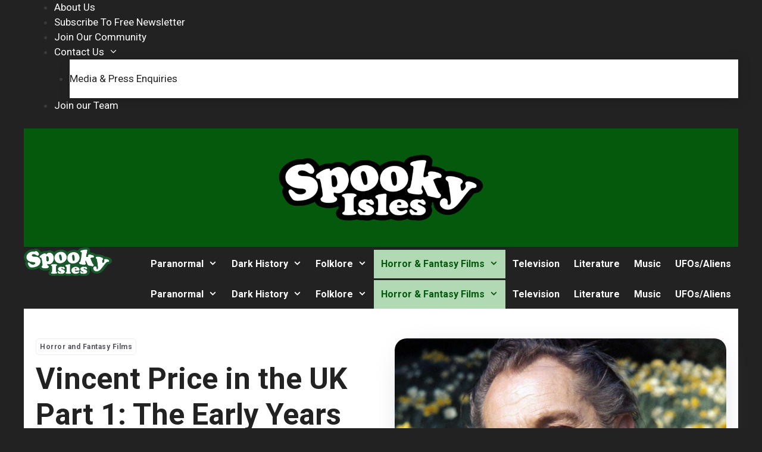

--- FILE ---
content_type: text/html; charset=UTF-8
request_url: https://www.spookyisles.com/vincent-price-in-the-uk-part-1/
body_size: 33287
content:
<!DOCTYPE html>
<html lang="en-GB" prefix="og: https://ogp.me/ns#">
<head>
	<meta charset="UTF-8">
	
<!-- Google Tag Manager for WordPress by gtm4wp.com -->
<script data-cfasync="false" data-pagespeed-no-defer>
	var gtm4wp_datalayer_name = "dataLayer";
	var dataLayer = dataLayer || [];

	const gtm4wp_scrollerscript_debugmode         = false;
	const gtm4wp_scrollerscript_callbacktime      = 100;
	const gtm4wp_scrollerscript_readerlocation    = 150;
	const gtm4wp_scrollerscript_contentelementid  = "content";
	const gtm4wp_scrollerscript_scannertime       = 60;
</script>
<!-- End Google Tag Manager for WordPress by gtm4wp.com --><meta name="viewport" content="width=device-width, initial-scale=1">
<!-- Search Engine Optimization by Rank Math PRO - https://rankmath.com/ -->
<title>Vincent Price In The UK Part 1: The Early Years (1928-1935) | Spooky Isles</title>
<meta name="description" content="Vincent Price was a self-confessed Anglophile. PETER FULLER begins a gripping three-part series that delves into Price&#039;s UK-made classics and why London was his spiritual home"/>
<meta name="robots" content="follow, index, max-snippet:-1, max-video-preview:-1, max-image-preview:large"/>
<meta property="og:locale" content="en_GB" />
<meta property="og:type" content="article" />
<meta property="og:title" content="Vincent Price In The UK Part 1: The Early Years (1928-1935) | Spooky Isles" />
<meta property="og:description" content="Vincent Price was a self-confessed Anglophile. PETER FULLER begins a gripping three-part series that delves into Price&#039;s UK-made classics and why London was his spiritual home" />
<meta property="og:site_name" content="Spooky Isles" />
<meta property="article:publisher" content="https://www.facebook.com/spookyisles" />
<meta property="article:tag" content="Vincent Price" />
<meta property="article:section" content="Horror and Fantasy Films" />
<meta property="og:image" content="https://www.spookyisles.com/wp-content/uploads/2023/10/Vincent-Price-1.jpg" />
<meta property="og:image:secure_url" content="https://www.spookyisles.com/wp-content/uploads/2023/10/Vincent-Price-1.jpg" />
<meta property="og:image:width" content="1200" />
<meta property="og:image:height" content="750" />
<meta property="og:image:alt" content="Vincent Price" />
<meta property="og:image:type" content="image/jpeg" />
<meta property="article:published_time" content="2023-10-25T06:00:00+01:00" />
<meta name="twitter:card" content="summary_large_image" />
<meta name="twitter:title" content="Vincent Price In The UK Part 1: The Early Years (1928-1935) | Spooky Isles" />
<meta name="twitter:description" content="Vincent Price was a self-confessed Anglophile. PETER FULLER begins a gripping three-part series that delves into Price&#039;s UK-made classics and why London was his spiritual home" />
<meta name="twitter:site" content="@spookyisles" />
<meta name="twitter:creator" content="@kultguy" />
<meta name="twitter:image" content="https://www.spookyisles.com/wp-content/uploads/2023/10/Vincent-Price-1.jpg" />
<meta name="twitter:label1" content="Written by" />
<meta name="twitter:data1" content="Peter Fuller" />
<meta name="twitter:label2" content="Time to read" />
<meta name="twitter:data2" content="3 minutes" />
<script type="application/ld+json" class="rank-math-schema-pro">{"@context":"https://schema.org","@graph":[{"@type":["Person","Organization"],"@id":"https://www.spookyisles.com/#person","name":"Spooky Isles","sameAs":["https://www.facebook.com/spookyisles","https://twitter.com/spookyisles"],"logo":{"@type":"ImageObject","@id":"https://www.spookyisles.com/#logo","url":"https://www.spookyisles.com/wp-content/uploads/2025/07/cropped-Spooky-Isles-600-x-194.png","contentUrl":"https://www.spookyisles.com/wp-content/uploads/2025/07/cropped-Spooky-Isles-600-x-194.png","caption":"Spooky Isles","inLanguage":"en-GB","width":"600","height":"194"},"image":{"@type":"ImageObject","@id":"https://www.spookyisles.com/#logo","url":"https://www.spookyisles.com/wp-content/uploads/2025/07/cropped-Spooky-Isles-600-x-194.png","contentUrl":"https://www.spookyisles.com/wp-content/uploads/2025/07/cropped-Spooky-Isles-600-x-194.png","caption":"Spooky Isles","inLanguage":"en-GB","width":"600","height":"194"}},{"@type":"WebSite","@id":"https://www.spookyisles.com/#website","url":"https://www.spookyisles.com","name":"Spooky Isles","publisher":{"@id":"https://www.spookyisles.com/#person"},"inLanguage":"en-GB"},{"@type":"ImageObject","@id":"https://www.spookyisles.com/wp-content/uploads/2023/10/Vincent-Price-1.jpg","url":"https://www.spookyisles.com/wp-content/uploads/2023/10/Vincent-Price-1.jpg","width":"1200","height":"750","caption":"Vincent Price","inLanguage":"en-GB"},{"@type":"WebPage","@id":"#webpage","name":"Vincent Price In The UK Part 1: The Early Years (1928-1935) | Spooky Isles","datePublished":"2023-10-25T06:00:00+01:00","dateModified":"2023-10-25T06:00:00+01:00","isPartOf":{"@id":"https://www.spookyisles.com/#website"},"primaryImageOfPage":{"@id":"https://www.spookyisles.com/wp-content/uploads/2023/10/Vincent-Price-1.jpg"},"inLanguage":"en-GB"},{"@type":"Person","@id":"https://www.spookyisles.com/author/peterfuller/","name":"Peter Fuller","url":"https://www.spookyisles.com/author/peterfuller/","image":{"@type":"ImageObject","@id":"https://www.spookyisles.com/wp-content/uploads/2015/02/cropped-Peter-Fuller-96x96.jpg","url":"https://www.spookyisles.com/wp-content/uploads/2015/02/cropped-Peter-Fuller-96x96.jpg","caption":"Peter Fuller","inLanguage":"en-GB"},"sameAs":["https://kultguyskeep.wordpress.com/","https://twitter.com/kultguy"]},{"@type":"NewsArticle","headline":"Vincent Price In The UK Part 1: The Early Years (1928-1935) | Spooky Isles","keywords":"Vincent Price","datePublished":"2023-10-25T06:00:00+01:00","dateModified":"2023-10-25T06:00:00+01:00","author":{"@id":"https://www.spookyisles.com/author/peterfuller/","name":"Peter Fuller"},"publisher":{"@id":"https://www.spookyisles.com/#person"},"description":"Vincent Price was a self-confessed Anglophile. PETER FULLER begins a gripping three-part series that delves into Price&#039;s UK-made classics and why London was his spiritual home","copyrightYear":"2023","copyrightHolder":{"@id":"https://www.spookyisles.com/#person"},"name":"Vincent Price In The UK Part 1: The Early Years (1928-1935) | Spooky Isles","@id":"#richSnippet","isPartOf":{"@id":"#webpage"},"image":{"@id":"https://www.spookyisles.com/wp-content/uploads/2023/10/Vincent-Price-1.jpg"},"inLanguage":"en-GB","mainEntityOfPage":{"@id":"#webpage"}}]}</script>
<!-- /Rank Math WordPress SEO plugin -->

<link rel='dns-prefetch' href='//static.addtoany.com' />
<link href='https://fonts.gstatic.com' crossorigin rel='preconnect' />
<link href='https://fonts.googleapis.com' crossorigin rel='preconnect' />
<link rel="alternate" type="application/rss+xml" title="Spooky Isles &raquo; Feed" href="https://www.spookyisles.com/feed/" />
<link rel="alternate" type="application/rss+xml" title="Spooky Isles &raquo; Comments Feed" href="https://www.spookyisles.com/comments/feed/" />
<link rel="alternate" title="oEmbed (JSON)" type="application/json+oembed" href="https://www.spookyisles.com/wp-json/oembed/1.0/embed?url=https%3A%2F%2Fwww.spookyisles.com%2Fvincent-price-in-the-uk-part-1%2F" />
<link rel="alternate" title="oEmbed (XML)" type="text/xml+oembed" href="https://www.spookyisles.com/wp-json/oembed/1.0/embed?url=https%3A%2F%2Fwww.spookyisles.com%2Fvincent-price-in-the-uk-part-1%2F&#038;format=xml" />
<style id='wp-img-auto-sizes-contain-inline-css'>
img:is([sizes=auto i],[sizes^="auto," i]){contain-intrinsic-size:3000px 1500px}
/*# sourceURL=wp-img-auto-sizes-contain-inline-css */
</style>

<link rel='stylesheet' id='generate-fonts-css' href='//fonts.googleapis.com/css?family=Roboto:100,100italic,300,300italic,regular,italic,500,500italic,700,700italic,900,900italic' media='all' />
<style id='wp-emoji-styles-inline-css'>

	img.wp-smiley, img.emoji {
		display: inline !important;
		border: none !important;
		box-shadow: none !important;
		height: 1em !important;
		width: 1em !important;
		margin: 0 0.07em !important;
		vertical-align: -0.1em !important;
		background: none !important;
		padding: 0 !important;
	}
/*# sourceURL=wp-emoji-styles-inline-css */
</style>
<link rel='stylesheet' id='wp-block-library-css' href='https://www.spookyisles.com/wp-includes/css/dist/block-library/style.min.css?ver=6.9' media='all' />
<style id='wp-block-archives-inline-css'>
.wp-block-archives{box-sizing:border-box}.wp-block-archives-dropdown label{display:block}
/*# sourceURL=https://www.spookyisles.com/wp-includes/blocks/archives/style.min.css */
</style>
<style id='wp-block-categories-inline-css'>
.wp-block-categories{box-sizing:border-box}.wp-block-categories.alignleft{margin-right:2em}.wp-block-categories.alignright{margin-left:2em}.wp-block-categories.wp-block-categories-dropdown.aligncenter{text-align:center}.wp-block-categories .wp-block-categories__label{display:block;width:100%}
/*# sourceURL=https://www.spookyisles.com/wp-includes/blocks/categories/style.min.css */
</style>
<style id='wp-block-heading-inline-css'>
h1:where(.wp-block-heading).has-background,h2:where(.wp-block-heading).has-background,h3:where(.wp-block-heading).has-background,h4:where(.wp-block-heading).has-background,h5:where(.wp-block-heading).has-background,h6:where(.wp-block-heading).has-background{padding:1.25em 2.375em}h1.has-text-align-left[style*=writing-mode]:where([style*=vertical-lr]),h1.has-text-align-right[style*=writing-mode]:where([style*=vertical-rl]),h2.has-text-align-left[style*=writing-mode]:where([style*=vertical-lr]),h2.has-text-align-right[style*=writing-mode]:where([style*=vertical-rl]),h3.has-text-align-left[style*=writing-mode]:where([style*=vertical-lr]),h3.has-text-align-right[style*=writing-mode]:where([style*=vertical-rl]),h4.has-text-align-left[style*=writing-mode]:where([style*=vertical-lr]),h4.has-text-align-right[style*=writing-mode]:where([style*=vertical-rl]),h5.has-text-align-left[style*=writing-mode]:where([style*=vertical-lr]),h5.has-text-align-right[style*=writing-mode]:where([style*=vertical-rl]),h6.has-text-align-left[style*=writing-mode]:where([style*=vertical-lr]),h6.has-text-align-right[style*=writing-mode]:where([style*=vertical-rl]){rotate:180deg}
/*# sourceURL=https://www.spookyisles.com/wp-includes/blocks/heading/style.min.css */
</style>
<style id='wp-block-image-inline-css'>
.wp-block-image>a,.wp-block-image>figure>a{display:inline-block}.wp-block-image img{box-sizing:border-box;height:auto;max-width:100%;vertical-align:bottom}@media not (prefers-reduced-motion){.wp-block-image img.hide{visibility:hidden}.wp-block-image img.show{animation:show-content-image .4s}}.wp-block-image[style*=border-radius] img,.wp-block-image[style*=border-radius]>a{border-radius:inherit}.wp-block-image.has-custom-border img{box-sizing:border-box}.wp-block-image.aligncenter{text-align:center}.wp-block-image.alignfull>a,.wp-block-image.alignwide>a{width:100%}.wp-block-image.alignfull img,.wp-block-image.alignwide img{height:auto;width:100%}.wp-block-image .aligncenter,.wp-block-image .alignleft,.wp-block-image .alignright,.wp-block-image.aligncenter,.wp-block-image.alignleft,.wp-block-image.alignright{display:table}.wp-block-image .aligncenter>figcaption,.wp-block-image .alignleft>figcaption,.wp-block-image .alignright>figcaption,.wp-block-image.aligncenter>figcaption,.wp-block-image.alignleft>figcaption,.wp-block-image.alignright>figcaption{caption-side:bottom;display:table-caption}.wp-block-image .alignleft{float:left;margin:.5em 1em .5em 0}.wp-block-image .alignright{float:right;margin:.5em 0 .5em 1em}.wp-block-image .aligncenter{margin-left:auto;margin-right:auto}.wp-block-image :where(figcaption){margin-bottom:1em;margin-top:.5em}.wp-block-image.is-style-circle-mask img{border-radius:9999px}@supports ((-webkit-mask-image:none) or (mask-image:none)) or (-webkit-mask-image:none){.wp-block-image.is-style-circle-mask img{border-radius:0;-webkit-mask-image:url('data:image/svg+xml;utf8,<svg viewBox="0 0 100 100" xmlns="http://www.w3.org/2000/svg"><circle cx="50" cy="50" r="50"/></svg>');mask-image:url('data:image/svg+xml;utf8,<svg viewBox="0 0 100 100" xmlns="http://www.w3.org/2000/svg"><circle cx="50" cy="50" r="50"/></svg>');mask-mode:alpha;-webkit-mask-position:center;mask-position:center;-webkit-mask-repeat:no-repeat;mask-repeat:no-repeat;-webkit-mask-size:contain;mask-size:contain}}:root :where(.wp-block-image.is-style-rounded img,.wp-block-image .is-style-rounded img){border-radius:9999px}.wp-block-image figure{margin:0}.wp-lightbox-container{display:flex;flex-direction:column;position:relative}.wp-lightbox-container img{cursor:zoom-in}.wp-lightbox-container img:hover+button{opacity:1}.wp-lightbox-container button{align-items:center;backdrop-filter:blur(16px) saturate(180%);background-color:#5a5a5a40;border:none;border-radius:4px;cursor:zoom-in;display:flex;height:20px;justify-content:center;opacity:0;padding:0;position:absolute;right:16px;text-align:center;top:16px;width:20px;z-index:100}@media not (prefers-reduced-motion){.wp-lightbox-container button{transition:opacity .2s ease}}.wp-lightbox-container button:focus-visible{outline:3px auto #5a5a5a40;outline:3px auto -webkit-focus-ring-color;outline-offset:3px}.wp-lightbox-container button:hover{cursor:pointer;opacity:1}.wp-lightbox-container button:focus{opacity:1}.wp-lightbox-container button:focus,.wp-lightbox-container button:hover,.wp-lightbox-container button:not(:hover):not(:active):not(.has-background){background-color:#5a5a5a40;border:none}.wp-lightbox-overlay{box-sizing:border-box;cursor:zoom-out;height:100vh;left:0;overflow:hidden;position:fixed;top:0;visibility:hidden;width:100%;z-index:100000}.wp-lightbox-overlay .close-button{align-items:center;cursor:pointer;display:flex;justify-content:center;min-height:40px;min-width:40px;padding:0;position:absolute;right:calc(env(safe-area-inset-right) + 16px);top:calc(env(safe-area-inset-top) + 16px);z-index:5000000}.wp-lightbox-overlay .close-button:focus,.wp-lightbox-overlay .close-button:hover,.wp-lightbox-overlay .close-button:not(:hover):not(:active):not(.has-background){background:none;border:none}.wp-lightbox-overlay .lightbox-image-container{height:var(--wp--lightbox-container-height);left:50%;overflow:hidden;position:absolute;top:50%;transform:translate(-50%,-50%);transform-origin:top left;width:var(--wp--lightbox-container-width);z-index:9999999999}.wp-lightbox-overlay .wp-block-image{align-items:center;box-sizing:border-box;display:flex;height:100%;justify-content:center;margin:0;position:relative;transform-origin:0 0;width:100%;z-index:3000000}.wp-lightbox-overlay .wp-block-image img{height:var(--wp--lightbox-image-height);min-height:var(--wp--lightbox-image-height);min-width:var(--wp--lightbox-image-width);width:var(--wp--lightbox-image-width)}.wp-lightbox-overlay .wp-block-image figcaption{display:none}.wp-lightbox-overlay button{background:none;border:none}.wp-lightbox-overlay .scrim{background-color:#fff;height:100%;opacity:.9;position:absolute;width:100%;z-index:2000000}.wp-lightbox-overlay.active{visibility:visible}@media not (prefers-reduced-motion){.wp-lightbox-overlay.active{animation:turn-on-visibility .25s both}.wp-lightbox-overlay.active img{animation:turn-on-visibility .35s both}.wp-lightbox-overlay.show-closing-animation:not(.active){animation:turn-off-visibility .35s both}.wp-lightbox-overlay.show-closing-animation:not(.active) img{animation:turn-off-visibility .25s both}.wp-lightbox-overlay.zoom.active{animation:none;opacity:1;visibility:visible}.wp-lightbox-overlay.zoom.active .lightbox-image-container{animation:lightbox-zoom-in .4s}.wp-lightbox-overlay.zoom.active .lightbox-image-container img{animation:none}.wp-lightbox-overlay.zoom.active .scrim{animation:turn-on-visibility .4s forwards}.wp-lightbox-overlay.zoom.show-closing-animation:not(.active){animation:none}.wp-lightbox-overlay.zoom.show-closing-animation:not(.active) .lightbox-image-container{animation:lightbox-zoom-out .4s}.wp-lightbox-overlay.zoom.show-closing-animation:not(.active) .lightbox-image-container img{animation:none}.wp-lightbox-overlay.zoom.show-closing-animation:not(.active) .scrim{animation:turn-off-visibility .4s forwards}}@keyframes show-content-image{0%{visibility:hidden}99%{visibility:hidden}to{visibility:visible}}@keyframes turn-on-visibility{0%{opacity:0}to{opacity:1}}@keyframes turn-off-visibility{0%{opacity:1;visibility:visible}99%{opacity:0;visibility:visible}to{opacity:0;visibility:hidden}}@keyframes lightbox-zoom-in{0%{transform:translate(calc((-100vw + var(--wp--lightbox-scrollbar-width))/2 + var(--wp--lightbox-initial-left-position)),calc(-50vh + var(--wp--lightbox-initial-top-position))) scale(var(--wp--lightbox-scale))}to{transform:translate(-50%,-50%) scale(1)}}@keyframes lightbox-zoom-out{0%{transform:translate(-50%,-50%) scale(1);visibility:visible}99%{visibility:visible}to{transform:translate(calc((-100vw + var(--wp--lightbox-scrollbar-width))/2 + var(--wp--lightbox-initial-left-position)),calc(-50vh + var(--wp--lightbox-initial-top-position))) scale(var(--wp--lightbox-scale));visibility:hidden}}
/*# sourceURL=https://www.spookyisles.com/wp-includes/blocks/image/style.min.css */
</style>
<style id='wp-block-list-inline-css'>
ol,ul{box-sizing:border-box}:root :where(.wp-block-list.has-background){padding:1.25em 2.375em}
/*# sourceURL=https://www.spookyisles.com/wp-includes/blocks/list/style.min.css */
</style>
<style id='wp-block-search-inline-css'>
.wp-block-search__button{margin-left:10px;word-break:normal}.wp-block-search__button.has-icon{line-height:0}.wp-block-search__button svg{height:1.25em;min-height:24px;min-width:24px;width:1.25em;fill:currentColor;vertical-align:text-bottom}:where(.wp-block-search__button){border:1px solid #ccc;padding:6px 10px}.wp-block-search__inside-wrapper{display:flex;flex:auto;flex-wrap:nowrap;max-width:100%}.wp-block-search__label{width:100%}.wp-block-search.wp-block-search__button-only .wp-block-search__button{box-sizing:border-box;display:flex;flex-shrink:0;justify-content:center;margin-left:0;max-width:100%}.wp-block-search.wp-block-search__button-only .wp-block-search__inside-wrapper{min-width:0!important;transition-property:width}.wp-block-search.wp-block-search__button-only .wp-block-search__input{flex-basis:100%;transition-duration:.3s}.wp-block-search.wp-block-search__button-only.wp-block-search__searchfield-hidden,.wp-block-search.wp-block-search__button-only.wp-block-search__searchfield-hidden .wp-block-search__inside-wrapper{overflow:hidden}.wp-block-search.wp-block-search__button-only.wp-block-search__searchfield-hidden .wp-block-search__input{border-left-width:0!important;border-right-width:0!important;flex-basis:0;flex-grow:0;margin:0;min-width:0!important;padding-left:0!important;padding-right:0!important;width:0!important}:where(.wp-block-search__input){appearance:none;border:1px solid #949494;flex-grow:1;font-family:inherit;font-size:inherit;font-style:inherit;font-weight:inherit;letter-spacing:inherit;line-height:inherit;margin-left:0;margin-right:0;min-width:3rem;padding:8px;text-decoration:unset!important;text-transform:inherit}:where(.wp-block-search__button-inside .wp-block-search__inside-wrapper){background-color:#fff;border:1px solid #949494;box-sizing:border-box;padding:4px}:where(.wp-block-search__button-inside .wp-block-search__inside-wrapper) .wp-block-search__input{border:none;border-radius:0;padding:0 4px}:where(.wp-block-search__button-inside .wp-block-search__inside-wrapper) .wp-block-search__input:focus{outline:none}:where(.wp-block-search__button-inside .wp-block-search__inside-wrapper) :where(.wp-block-search__button){padding:4px 8px}.wp-block-search.aligncenter .wp-block-search__inside-wrapper{margin:auto}.wp-block[data-align=right] .wp-block-search.wp-block-search__button-only .wp-block-search__inside-wrapper{float:right}
/*# sourceURL=https://www.spookyisles.com/wp-includes/blocks/search/style.min.css */
</style>
<style id='wp-block-paragraph-inline-css'>
.is-small-text{font-size:.875em}.is-regular-text{font-size:1em}.is-large-text{font-size:2.25em}.is-larger-text{font-size:3em}.has-drop-cap:not(:focus):first-letter{float:left;font-size:8.4em;font-style:normal;font-weight:100;line-height:.68;margin:.05em .1em 0 0;text-transform:uppercase}body.rtl .has-drop-cap:not(:focus):first-letter{float:none;margin-left:.1em}p.has-drop-cap.has-background{overflow:hidden}:root :where(p.has-background){padding:1.25em 2.375em}:where(p.has-text-color:not(.has-link-color)) a{color:inherit}p.has-text-align-left[style*="writing-mode:vertical-lr"],p.has-text-align-right[style*="writing-mode:vertical-rl"]{rotate:180deg}
/*# sourceURL=https://www.spookyisles.com/wp-includes/blocks/paragraph/style.min.css */
</style>
<style id='global-styles-inline-css'>
:root{--wp--preset--aspect-ratio--square: 1;--wp--preset--aspect-ratio--4-3: 4/3;--wp--preset--aspect-ratio--3-4: 3/4;--wp--preset--aspect-ratio--3-2: 3/2;--wp--preset--aspect-ratio--2-3: 2/3;--wp--preset--aspect-ratio--16-9: 16/9;--wp--preset--aspect-ratio--9-16: 9/16;--wp--preset--color--black: #000000;--wp--preset--color--cyan-bluish-gray: #abb8c3;--wp--preset--color--white: #ffffff;--wp--preset--color--pale-pink: #f78da7;--wp--preset--color--vivid-red: #cf2e2e;--wp--preset--color--luminous-vivid-orange: #ff6900;--wp--preset--color--luminous-vivid-amber: #fcb900;--wp--preset--color--light-green-cyan: #7bdcb5;--wp--preset--color--vivid-green-cyan: #00d084;--wp--preset--color--pale-cyan-blue: #8ed1fc;--wp--preset--color--vivid-cyan-blue: #0693e3;--wp--preset--color--vivid-purple: #9b51e0;--wp--preset--color--contrast: var(--contrast);--wp--preset--color--contrast-2: var(--contrast-2);--wp--preset--color--contrast-3: var(--contrast-3);--wp--preset--color--base: var(--base);--wp--preset--color--base-2: var(--base-2);--wp--preset--color--base-3: var(--base-3);--wp--preset--color--accent: var(--accent);--wp--preset--color--light-green-color: var(--light-green-color);--wp--preset--color--light-color-transparent: var(--light-color-transparent);--wp--preset--gradient--vivid-cyan-blue-to-vivid-purple: linear-gradient(135deg,rgb(6,147,227) 0%,rgb(155,81,224) 100%);--wp--preset--gradient--light-green-cyan-to-vivid-green-cyan: linear-gradient(135deg,rgb(122,220,180) 0%,rgb(0,208,130) 100%);--wp--preset--gradient--luminous-vivid-amber-to-luminous-vivid-orange: linear-gradient(135deg,rgb(252,185,0) 0%,rgb(255,105,0) 100%);--wp--preset--gradient--luminous-vivid-orange-to-vivid-red: linear-gradient(135deg,rgb(255,105,0) 0%,rgb(207,46,46) 100%);--wp--preset--gradient--very-light-gray-to-cyan-bluish-gray: linear-gradient(135deg,rgb(238,238,238) 0%,rgb(169,184,195) 100%);--wp--preset--gradient--cool-to-warm-spectrum: linear-gradient(135deg,rgb(74,234,220) 0%,rgb(151,120,209) 20%,rgb(207,42,186) 40%,rgb(238,44,130) 60%,rgb(251,105,98) 80%,rgb(254,248,76) 100%);--wp--preset--gradient--blush-light-purple: linear-gradient(135deg,rgb(255,206,236) 0%,rgb(152,150,240) 100%);--wp--preset--gradient--blush-bordeaux: linear-gradient(135deg,rgb(254,205,165) 0%,rgb(254,45,45) 50%,rgb(107,0,62) 100%);--wp--preset--gradient--luminous-dusk: linear-gradient(135deg,rgb(255,203,112) 0%,rgb(199,81,192) 50%,rgb(65,88,208) 100%);--wp--preset--gradient--pale-ocean: linear-gradient(135deg,rgb(255,245,203) 0%,rgb(182,227,212) 50%,rgb(51,167,181) 100%);--wp--preset--gradient--electric-grass: linear-gradient(135deg,rgb(202,248,128) 0%,rgb(113,206,126) 100%);--wp--preset--gradient--midnight: linear-gradient(135deg,rgb(2,3,129) 0%,rgb(40,116,252) 100%);--wp--preset--font-size--small: 13px;--wp--preset--font-size--medium: 20px;--wp--preset--font-size--large: 36px;--wp--preset--font-size--x-large: 42px;--wp--preset--spacing--20: 0.44rem;--wp--preset--spacing--30: 0.67rem;--wp--preset--spacing--40: 1rem;--wp--preset--spacing--50: 1.5rem;--wp--preset--spacing--60: 2.25rem;--wp--preset--spacing--70: 3.38rem;--wp--preset--spacing--80: 5.06rem;--wp--preset--shadow--natural: 6px 6px 9px rgba(0, 0, 0, 0.2);--wp--preset--shadow--deep: 12px 12px 50px rgba(0, 0, 0, 0.4);--wp--preset--shadow--sharp: 6px 6px 0px rgba(0, 0, 0, 0.2);--wp--preset--shadow--outlined: 6px 6px 0px -3px rgb(255, 255, 255), 6px 6px rgb(0, 0, 0);--wp--preset--shadow--crisp: 6px 6px 0px rgb(0, 0, 0);}:where(.is-layout-flex){gap: 0.5em;}:where(.is-layout-grid){gap: 0.5em;}body .is-layout-flex{display: flex;}.is-layout-flex{flex-wrap: wrap;align-items: center;}.is-layout-flex > :is(*, div){margin: 0;}body .is-layout-grid{display: grid;}.is-layout-grid > :is(*, div){margin: 0;}:where(.wp-block-columns.is-layout-flex){gap: 2em;}:where(.wp-block-columns.is-layout-grid){gap: 2em;}:where(.wp-block-post-template.is-layout-flex){gap: 1.25em;}:where(.wp-block-post-template.is-layout-grid){gap: 1.25em;}.has-black-color{color: var(--wp--preset--color--black) !important;}.has-cyan-bluish-gray-color{color: var(--wp--preset--color--cyan-bluish-gray) !important;}.has-white-color{color: var(--wp--preset--color--white) !important;}.has-pale-pink-color{color: var(--wp--preset--color--pale-pink) !important;}.has-vivid-red-color{color: var(--wp--preset--color--vivid-red) !important;}.has-luminous-vivid-orange-color{color: var(--wp--preset--color--luminous-vivid-orange) !important;}.has-luminous-vivid-amber-color{color: var(--wp--preset--color--luminous-vivid-amber) !important;}.has-light-green-cyan-color{color: var(--wp--preset--color--light-green-cyan) !important;}.has-vivid-green-cyan-color{color: var(--wp--preset--color--vivid-green-cyan) !important;}.has-pale-cyan-blue-color{color: var(--wp--preset--color--pale-cyan-blue) !important;}.has-vivid-cyan-blue-color{color: var(--wp--preset--color--vivid-cyan-blue) !important;}.has-vivid-purple-color{color: var(--wp--preset--color--vivid-purple) !important;}.has-black-background-color{background-color: var(--wp--preset--color--black) !important;}.has-cyan-bluish-gray-background-color{background-color: var(--wp--preset--color--cyan-bluish-gray) !important;}.has-white-background-color{background-color: var(--wp--preset--color--white) !important;}.has-pale-pink-background-color{background-color: var(--wp--preset--color--pale-pink) !important;}.has-vivid-red-background-color{background-color: var(--wp--preset--color--vivid-red) !important;}.has-luminous-vivid-orange-background-color{background-color: var(--wp--preset--color--luminous-vivid-orange) !important;}.has-luminous-vivid-amber-background-color{background-color: var(--wp--preset--color--luminous-vivid-amber) !important;}.has-light-green-cyan-background-color{background-color: var(--wp--preset--color--light-green-cyan) !important;}.has-vivid-green-cyan-background-color{background-color: var(--wp--preset--color--vivid-green-cyan) !important;}.has-pale-cyan-blue-background-color{background-color: var(--wp--preset--color--pale-cyan-blue) !important;}.has-vivid-cyan-blue-background-color{background-color: var(--wp--preset--color--vivid-cyan-blue) !important;}.has-vivid-purple-background-color{background-color: var(--wp--preset--color--vivid-purple) !important;}.has-black-border-color{border-color: var(--wp--preset--color--black) !important;}.has-cyan-bluish-gray-border-color{border-color: var(--wp--preset--color--cyan-bluish-gray) !important;}.has-white-border-color{border-color: var(--wp--preset--color--white) !important;}.has-pale-pink-border-color{border-color: var(--wp--preset--color--pale-pink) !important;}.has-vivid-red-border-color{border-color: var(--wp--preset--color--vivid-red) !important;}.has-luminous-vivid-orange-border-color{border-color: var(--wp--preset--color--luminous-vivid-orange) !important;}.has-luminous-vivid-amber-border-color{border-color: var(--wp--preset--color--luminous-vivid-amber) !important;}.has-light-green-cyan-border-color{border-color: var(--wp--preset--color--light-green-cyan) !important;}.has-vivid-green-cyan-border-color{border-color: var(--wp--preset--color--vivid-green-cyan) !important;}.has-pale-cyan-blue-border-color{border-color: var(--wp--preset--color--pale-cyan-blue) !important;}.has-vivid-cyan-blue-border-color{border-color: var(--wp--preset--color--vivid-cyan-blue) !important;}.has-vivid-purple-border-color{border-color: var(--wp--preset--color--vivid-purple) !important;}.has-vivid-cyan-blue-to-vivid-purple-gradient-background{background: var(--wp--preset--gradient--vivid-cyan-blue-to-vivid-purple) !important;}.has-light-green-cyan-to-vivid-green-cyan-gradient-background{background: var(--wp--preset--gradient--light-green-cyan-to-vivid-green-cyan) !important;}.has-luminous-vivid-amber-to-luminous-vivid-orange-gradient-background{background: var(--wp--preset--gradient--luminous-vivid-amber-to-luminous-vivid-orange) !important;}.has-luminous-vivid-orange-to-vivid-red-gradient-background{background: var(--wp--preset--gradient--luminous-vivid-orange-to-vivid-red) !important;}.has-very-light-gray-to-cyan-bluish-gray-gradient-background{background: var(--wp--preset--gradient--very-light-gray-to-cyan-bluish-gray) !important;}.has-cool-to-warm-spectrum-gradient-background{background: var(--wp--preset--gradient--cool-to-warm-spectrum) !important;}.has-blush-light-purple-gradient-background{background: var(--wp--preset--gradient--blush-light-purple) !important;}.has-blush-bordeaux-gradient-background{background: var(--wp--preset--gradient--blush-bordeaux) !important;}.has-luminous-dusk-gradient-background{background: var(--wp--preset--gradient--luminous-dusk) !important;}.has-pale-ocean-gradient-background{background: var(--wp--preset--gradient--pale-ocean) !important;}.has-electric-grass-gradient-background{background: var(--wp--preset--gradient--electric-grass) !important;}.has-midnight-gradient-background{background: var(--wp--preset--gradient--midnight) !important;}.has-small-font-size{font-size: var(--wp--preset--font-size--small) !important;}.has-medium-font-size{font-size: var(--wp--preset--font-size--medium) !important;}.has-large-font-size{font-size: var(--wp--preset--font-size--large) !important;}.has-x-large-font-size{font-size: var(--wp--preset--font-size--x-large) !important;}
/*# sourceURL=global-styles-inline-css */
</style>

<style id='classic-theme-styles-inline-css'>
/*! This file is auto-generated */
.wp-block-button__link{color:#fff;background-color:#32373c;border-radius:9999px;box-shadow:none;text-decoration:none;padding:calc(.667em + 2px) calc(1.333em + 2px);font-size:1.125em}.wp-block-file__button{background:#32373c;color:#fff;text-decoration:none}
/*# sourceURL=/wp-includes/css/classic-themes.min.css */
</style>
<link rel='stylesheet' id='generate-style-css' href='https://www.spookyisles.com/wp-content/themes/generatepress/assets/css/main.min.css?ver=3.6.1' media='all' />
<style id='generate-style-inline-css'>
body{background-color:var(--contrast);color:#3a3a3a;}a{color:#37c945;}a:hover, a:focus, a:active{color:var(--light-green-color);}.wp-block-group__inner-container{max-width:1200px;margin-left:auto;margin-right:auto;}.site-header .header-image{width:370px;}:root{--contrast:#222222;--contrast-2:#575760;--contrast-3:#b2b2be;--base:#f0f0f0;--base-2:#f7f8f9;--base-3:#ffffff;--accent:#05590d;--light-green-color:#b0d9b4;--light-color-transparent:rgba(176,217,180,0.24);}:root .has-contrast-color{color:var(--contrast);}:root .has-contrast-background-color{background-color:var(--contrast);}:root .has-contrast-2-color{color:var(--contrast-2);}:root .has-contrast-2-background-color{background-color:var(--contrast-2);}:root .has-contrast-3-color{color:var(--contrast-3);}:root .has-contrast-3-background-color{background-color:var(--contrast-3);}:root .has-base-color{color:var(--base);}:root .has-base-background-color{background-color:var(--base);}:root .has-base-2-color{color:var(--base-2);}:root .has-base-2-background-color{background-color:var(--base-2);}:root .has-base-3-color{color:var(--base-3);}:root .has-base-3-background-color{background-color:var(--base-3);}:root .has-accent-color{color:var(--accent);}:root .has-accent-background-color{background-color:var(--accent);}:root .has-light-green-color-color{color:var(--light-green-color);}:root .has-light-green-color-background-color{background-color:var(--light-green-color);}:root .has-light-color-transparent-color{color:var(--light-color-transparent);}:root .has-light-color-transparent-background-color{background-color:var(--light-color-transparent);}body, button, input, select, textarea{font-family:"Roboto", sans-serif;}body{line-height:1.5;}.entry-content > [class*="wp-block-"]:not(:last-child):not(.wp-block-heading){margin-bottom:1.5em;}.main-navigation a, .menu-toggle{font-weight:700;font-size:16px;}.main-navigation .menu-bar-items{font-size:16px;}.main-navigation .main-nav ul ul li a{font-size:15px;}.sidebar .widget, .footer-widgets .widget{font-size:17px;}h1{font-weight:bold;font-size:40px;}h2{font-weight:bold;font-size:30px;}h3{font-weight:bold;font-size:20px;}h4{font-weight:bold;font-size:inherit;}h5{font-weight:bold;font-size:inherit;}h6{font-weight:bold;}@media (max-width:768px){.main-title{font-size:20px;}h1{font-size:30px;}h2{font-size:25px;}}.top-bar{background-color:#636363;color:#ffffff;}.top-bar a{color:#ffffff;}.top-bar a:hover{color:#303030;}.site-header{background-color:var(--contrast);color:#3a3a3a;}.site-header a{color:#3a3a3a;}.main-title a,.main-title a:hover{color:var(--contrast);}.site-description{color:#757575;}.mobile-menu-control-wrapper .menu-toggle,.mobile-menu-control-wrapper .menu-toggle:hover,.mobile-menu-control-wrapper .menu-toggle:focus,.has-inline-mobile-toggle #site-navigation.toggled{background-color:rgba(0, 0, 0, 0.02);}.main-navigation,.main-navigation ul ul{background-color:var(--contrast);}.main-navigation .main-nav ul li a, .main-navigation .menu-toggle, .main-navigation .menu-bar-items{color:var(--base-3);}.main-navigation .main-nav ul li:not([class*="current-menu-"]):hover > a, .main-navigation .main-nav ul li:not([class*="current-menu-"]):focus > a, .main-navigation .main-nav ul li.sfHover:not([class*="current-menu-"]) > a, .main-navigation .menu-bar-item:hover > a, .main-navigation .menu-bar-item.sfHover > a{color:var(--accent);background-color:var(--light-green-color);}button.menu-toggle:hover,button.menu-toggle:focus{color:var(--base-3);}.main-navigation .main-nav ul li[class*="current-menu-"] > a{color:var(--accent);background-color:var(--light-green-color);}.navigation-search input[type="search"],.navigation-search input[type="search"]:active, .navigation-search input[type="search"]:focus, .main-navigation .main-nav ul li.search-item.active > a, .main-navigation .menu-bar-items .search-item.active > a{color:var(--accent);background-color:var(--light-green-color);}.main-navigation ul ul{background-color:var(--base-3);}.main-navigation .main-nav ul ul li a{color:var(--contrast);}.main-navigation .main-nav ul ul li:not([class*="current-menu-"]):hover > a,.main-navigation .main-nav ul ul li:not([class*="current-menu-"]):focus > a, .main-navigation .main-nav ul ul li.sfHover:not([class*="current-menu-"]) > a{color:var(--accent);background-color:rgba(176,217,180,0);}.main-navigation .main-nav ul ul li[class*="current-menu-"] > a{color:var(--accent);background-color:var(--light-color-transparent);}.separate-containers .inside-article, .separate-containers .comments-area, .separate-containers .page-header, .one-container .container, .separate-containers .paging-navigation, .inside-page-header{background-color:var(--base-3);}.entry-meta{color:#595959;}.entry-meta a{color:#595959;}.entry-meta a:hover{color:#1e73be;}.sidebar .widget{background-color:#ffffff;}.sidebar .widget .widget-title{color:#000000;}.footer-widgets{background-color:#ffffff;}.footer-widgets .widget-title{color:#000000;}.site-info{color:#ffffff;background-color:#222222;}.site-info a{color:#ffffff;}.site-info a:hover{color:#606060;}.footer-bar .widget_nav_menu .current-menu-item a{color:#606060;}input[type="text"],input[type="email"],input[type="url"],input[type="password"],input[type="search"],input[type="tel"],input[type="number"],textarea,select{color:#666666;background-color:#fafafa;border-color:#cccccc;}input[type="text"]:focus,input[type="email"]:focus,input[type="url"]:focus,input[type="password"]:focus,input[type="search"]:focus,input[type="tel"]:focus,input[type="number"]:focus,textarea:focus,select:focus{color:#666666;background-color:#ffffff;border-color:#bfbfbf;}button,html input[type="button"],input[type="reset"],input[type="submit"],a.button,a.wp-block-button__link:not(.has-background){color:#ffffff;background-color:#666666;}button:hover,html input[type="button"]:hover,input[type="reset"]:hover,input[type="submit"]:hover,a.button:hover,button:focus,html input[type="button"]:focus,input[type="reset"]:focus,input[type="submit"]:focus,a.button:focus,a.wp-block-button__link:not(.has-background):active,a.wp-block-button__link:not(.has-background):focus,a.wp-block-button__link:not(.has-background):hover{color:#ffffff;background-color:#3f3f3f;}a.generate-back-to-top{background-color:rgba( 0,0,0,0.4 );color:#ffffff;}a.generate-back-to-top:hover,a.generate-back-to-top:focus{background-color:rgba( 0,0,0,0.6 );color:#ffffff;}:root{--gp-search-modal-bg-color:var(--base-3);--gp-search-modal-text-color:var(--contrast);--gp-search-modal-overlay-bg-color:rgba(0,0,0,0.2);}@media (max-width: 910px){.main-navigation .menu-bar-item:hover > a, .main-navigation .menu-bar-item.sfHover > a{background:none;color:var(--base-3);}}.inside-top-bar{padding:10px;}.inside-top-bar.grid-container{max-width:1220px;}.inside-header{padding:40px 0px 40px 0px;}.inside-header.grid-container{max-width:1200px;}.site-main .wp-block-group__inner-container{padding:40px;}.separate-containers .paging-navigation{padding-top:20px;padding-bottom:20px;}.entry-content .alignwide, body:not(.no-sidebar) .entry-content .alignfull{margin-left:-40px;width:calc(100% + 80px);max-width:calc(100% + 80px);}.main-navigation .main-nav ul li a,.menu-toggle,.main-navigation .menu-bar-item > a{padding-left:12px;padding-right:12px;line-height:48px;}.main-navigation .main-nav ul ul li a{padding:10px 12px 10px 12px;}.navigation-search input[type="search"]{height:48px;}.rtl .menu-item-has-children .dropdown-menu-toggle{padding-left:12px;}.menu-item-has-children .dropdown-menu-toggle{padding-right:12px;}.rtl .main-navigation .main-nav ul li.menu-item-has-children > a{padding-right:12px;}.widget-area .widget{padding:30px 0px 0px 0px;}.footer-widgets-container.grid-container{max-width:1280px;}.inside-site-info{padding:20px;}.inside-site-info.grid-container{max-width:1240px;}@media (max-width:768px){.separate-containers .inside-article, .separate-containers .comments-area, .separate-containers .page-header, .separate-containers .paging-navigation, .one-container .site-content, .inside-page-header{padding:30px;}.site-main .wp-block-group__inner-container{padding:30px;}.widget-area .widget{padding-right:20px;padding-bottom:0px;padding-left:20px;}.inside-site-info{padding-right:10px;padding-left:10px;}.entry-content .alignwide, body:not(.no-sidebar) .entry-content .alignfull{margin-left:-30px;width:calc(100% + 60px);max-width:calc(100% + 60px);}.one-container .site-main .paging-navigation{margin-bottom:20px;}}/* End cached CSS */.is-right-sidebar{width:30%;}.is-left-sidebar{width:25%;}.site-content .content-area{width:70%;}@media (max-width: 910px){.main-navigation .menu-toggle,.sidebar-nav-mobile:not(#sticky-placeholder){display:block;}.main-navigation ul,.gen-sidebar-nav,.main-navigation:not(.slideout-navigation):not(.toggled) .main-nav > ul,.has-inline-mobile-toggle #site-navigation .inside-navigation > *:not(.navigation-search):not(.main-nav){display:none;}.nav-align-right .inside-navigation,.nav-align-center .inside-navigation{justify-content:space-between;}}
.dynamic-author-image-rounded{border-radius:100%;}.dynamic-featured-image, .dynamic-author-image{vertical-align:middle;}.one-container.blog .dynamic-content-template:not(:last-child), .one-container.archive .dynamic-content-template:not(:last-child){padding-bottom:0px;}.dynamic-entry-excerpt > p:last-child{margin-bottom:0px;}
.main-navigation .main-nav ul li a,.menu-toggle,.main-navigation .menu-bar-item > a{transition: line-height 300ms ease}.main-navigation.toggled .main-nav > ul{background-color: var(--contrast)}.sticky-enabled .gen-sidebar-nav.is_stuck .main-navigation {margin-bottom: 0px;}.sticky-enabled .gen-sidebar-nav.is_stuck {z-index: 500;}.sticky-enabled .main-navigation.is_stuck {box-shadow: 0 2px 2px -2px rgba(0, 0, 0, .2);}.navigation-stick:not(.gen-sidebar-nav) {left: 0;right: 0;width: 100% !important;}.nav-float-right .navigation-stick {width: 100% !important;left: 0;}.nav-float-right .navigation-stick .navigation-branding {margin-right: auto;}.main-navigation.has-sticky-branding:not(.grid-container) .inside-navigation:not(.grid-container) .navigation-branding{margin-left: 10px;}
h2.entry-title{font-weight:bold;}.navigation-branding .main-title{font-weight:bold;text-transform:none;font-size:25px;}@media (max-width: 910px){.navigation-branding .main-title{font-size:20px;}}
@media (max-width: 1024px),(min-width:1025px){.main-navigation.sticky-navigation-transition .main-nav > ul > li > a,.sticky-navigation-transition .menu-toggle,.main-navigation.sticky-navigation-transition .menu-bar-item > a, .sticky-navigation-transition .navigation-branding .main-title{line-height:67px;}.main-navigation.sticky-navigation-transition .site-logo img, .main-navigation.sticky-navigation-transition .navigation-search input[type="search"], .main-navigation.sticky-navigation-transition .navigation-branding img{height:67px;}}.main-navigation.slideout-navigation .main-nav > ul > li > a{line-height:41px;}
/*# sourceURL=generate-style-inline-css */
</style>
<link rel='stylesheet' id='generate-font-icons-css' href='https://www.spookyisles.com/wp-content/themes/generatepress/assets/css/components/font-icons.min.css?ver=3.6.1' media='all' />
<link rel='stylesheet' id='addtoany-css' href='https://www.spookyisles.com/wp-content/plugins/add-to-any/addtoany.min.css?ver=1.16' media='all' />
<style id='generateblocks-inline-css'>
:root{--gb-container-width:1200px;}.gb-container .wp-block-image img{vertical-align:middle;}.gb-grid-wrapper .wp-block-image{margin-bottom:0;}.gb-highlight{background:none;}.gb-shape{line-height:0;}.gb-container-link{position:absolute;top:0;right:0;bottom:0;left:0;z-index:99;}.gb-element-23518a5d{display:flex;flex-direction:column;margin-top:10px;position:sticky;row-gap:40px;top:50px}.gb-element-518cdfd3{background-color:var(--light-color-transparent);box-shadow:0px 2px 2px -2px var(--accent);width:94%;border-radius:10px;padding:30px 20px}@media (max-width:767px){.gb-element-518cdfd3{width:100%}}.gb-element-417f1da0{background-color:var(--light-color-transparent);box-shadow:0px 2px 2px -2px var(--accent);font-size:12px;width:94%;border-radius:10px;padding:30px 20px}@media (max-width:767px){.gb-element-417f1da0{width:100%}}.gb-element-0177d9d3{background-color:var(--light-color-transparent);box-shadow:0px 2px 2px -2px var(--accent);width:94%;border-radius:10px;padding:30px 20px}@media (max-width:767px){.gb-element-0177d9d3{width:100%}}.gb-element-cbfeb28b{background-color:var(--light-color-transparent);box-shadow:0px 2px 2px -2px var(--accent);width:94%;border-radius:10px;padding:30px 20px}@media (max-width:767px){.gb-element-cbfeb28b{width:100%}}.gb-element-1498b4f3{background-color:var(--contrast);color:var(--base-3)}@media (max-width:1024px){.gb-element-1498b4f3{padding-left:20px;padding-right:20px}}.gb-element-933841f8{align-items:center;display:flex;flex-direction:column;justify-content:center;margin-left:auto;margin-right:auto;max-width:var(--gb-container-width);padding-bottom:40px;padding-top:60px;row-gap:30px}.gb-element-3ceb41c5{column-gap:10px;display:flex;justify-content:center;width:100%}.gb-element-36896c16{display:flex;flex-direction:row;justify-content:space-between;margin-left:auto;margin-right:auto;max-width:var(--gb-container-width);padding-bottom:30px;padding-top:20px;row-gap:15px;border-top:1px dashed var(--light-color-transparent)}@media (max-width:767px){.gb-element-36896c16{display:flex;flex-wrap:wrap-reverse;justify-content:center}}.gb-element-14f89e54{column-gap:20px;display:flex;justify-content:flex-end;row-gap:15px;width:70%}@media (max-width:767px){.gb-element-14f89e54{column-gap:10px;width:100%}}.gb-element-dac057db{background-color:var(--base-3);column-gap:20px;display:flex;justify-content:space-between;margin-left:auto;margin-right:auto;max-width:var(--gb-container-width);row-gap:20px;padding:50px 20px 40px 20px}@media (max-width:767px){.gb-element-dac057db{display:flex;flex-direction:column;row-gap:30px}}.gb-element-5b460756{display:flex;flex-direction:column;justify-content:center;width:48%}@media (max-width:767px){.gb-element-5b460756{width:100%}}.gb-element-0c4a5096{margin-bottom:10px;width:100%}.gb-element-0c4a5096 a:hover{background-color:var(--accent);color:var(--base-3)}.gb-element-3ae74e12{display:flex;flex-wrap:wrap}.gb-element-90221522{width:100%}.gb-element-32fed146{width:48%}@media (max-width:767px){.gb-element-32fed146{width:100%}}.gb-element-e728139c{background-color:var(--base-3);margin-top:50px;padding-left:20px;padding-right:30px}@media (max-width:1024px){.gb-element-e728139c{padding-left:20px;padding-right:20px}}.gb-element-6dc64501{align-items:center;background-color:var(--light-color-transparent);display:flex;justify-content:space-between;margin-bottom:20px;margin-top:20px;border-radius:10px;padding:25px}@media (max-width:767px){.gb-element-6dc64501{align-items:center;flex-direction:column;row-gap:20px}}.gb-element-dd11ea48{align-items:center;column-gap:30px;display:flex;flex-direction:row;margin-bottom:30px;margin-top:20px;row-gap:20px;border:1px solid rgba(33,33,33,0.1);border-radius:20px;padding:30px}@media (max-width:767px){.gb-element-dd11ea48{align-items:center;flex-direction:column}}.gb-element-e1409dbe{display:flex;flex-direction:column;width:80%}@media (max-width:767px){.gb-element-e1409dbe{text-align:center;width:100%}}.gb-element-3f1d631d{column-gap:10px;display:flex;margin-top:15px;row-gap:10px}@media (max-width:767px){.gb-element-3f1d631d{justify-content:center}}.gb-element-126ab6c5{align-items:center;background-color:var(--light-color-transparent);display:flex;justify-content:space-between;margin-bottom:20px;margin-top:20px;border-radius:10px;padding:25px}@media (max-width:767px){.gb-element-126ab6c5{align-items:center;flex-direction:column;row-gap:20px}}.gb-text-da972faa{color:var(--accent);font-size:14px;font-weight:700;margin-bottom:20px;padding-bottom:10px;text-transform:uppercase;border-bottom:4px solid var(--light-color-transparent)}.gb-text-680bbcbd{color:var(--accent);font-size:14px;font-weight:700;margin-bottom:20px;padding-bottom:10px;text-transform:uppercase;border-bottom:4px solid var(--light-color-transparent)}.gb-text-fd5ae6da{color:var(--accent);font-size:14px;font-weight:700;margin-bottom:20px;padding-bottom:10px;text-transform:uppercase;border-bottom:4px solid var(--light-color-transparent)}.gb-text-44c5efa7{color:var(--accent);font-size:14px;font-weight:700;margin-bottom:20px;padding-bottom:10px;text-transform:uppercase;border-bottom:4px solid var(--light-color-transparent)}.gb-text-72f94c0c{font-size:14px;margin-bottom:10px;text-align:center;width:70%}@media (max-width:767px){.gb-text-72f94c0c{width:100%}}.gb-text-42f24a07{align-items:center;background-color:var(--contrast);color:#ffffff;column-gap:0.5em;display:inline-flex;text-decoration:none;border:1px solid rgba(88,88,97,0.28);padding:10px}.gb-text-42f24a07:is(:hover,:focus){background-color:#0004ff;color:#ffffff}.gb-text-42f24a07 .gb-shape svg{width:1em;height:1em;fill:currentColor}.gb-text-28521d6e{align-items:center;background-color:var(--contrast);color:#ffffff;column-gap:0.5em;display:inline-flex;text-decoration:none;border:1px solid rgba(88,88,97,0.28);padding:10px}.gb-text-28521d6e:is(:hover,:focus){background-color:#db2ad2;color:#ffffff}.gb-text-28521d6e .gb-shape svg{width:1em;height:1em;fill:currentColor}.gb-text-c6479191{align-items:center;background-color:var(--contrast);color:#ffffff;column-gap:0.5em;display:inline-flex;text-decoration:none;border:1px solid rgba(88,88,97,0.28);padding:10px}.gb-text-c6479191:is(:hover,:focus){background-color:#c40000;color:#ffffff}.gb-text-c6479191 .gb-shape svg{width:1em;height:1em;fill:currentColor}.gb-text-fd49db04{align-items:center;background-color:var(--contrast);color:#ffffff;column-gap:0.5em;display:inline-flex;text-decoration:none;border:1px solid rgba(88,88,97,0.28);padding:10px}.gb-text-fd49db04:is(:hover,:focus){background-color:#0489ef;color:#ffffff}.gb-text-fd49db04 .gb-shape svg{width:1em;height:1em;fill:currentColor}.gb-text-c383a9c0{align-items:center;background-color:var(--contrast);color:#ffffff;column-gap:0.5em;display:inline-flex;text-decoration:none;border:1px solid rgba(88,88,97,0.28);padding:10px}.gb-text-c383a9c0:is(:hover,:focus){background-color:#ff0000;color:#ffffff}.gb-text-c383a9c0 .gb-shape svg{width:1em;height:1em;fill:currentColor}.gb-text-c7ee7e8e{align-items:center;column-gap:0.5em;display:inline-flex;font-size:14px;margin-bottom:0px}.gb-text-c7ee7e8e .gb-shape svg{width:1em;height:1em;fill:currentColor}@media (max-width:767px){.gb-text-c7ee7e8e{justify-content:center;text-align:center}}.gb-text-0187338d{align-items:center;column-gap:0.5em;display:inline-flex;font-size:12px;margin-bottom:0px;text-transform:capitalize}.gb-text-0187338d .gb-shape svg{width:1em;height:1em;fill:currentColor}.gb-text-0187338d a{color:var(--base-3)}.gb-text-0187338d a:hover{color:var(--accent)}@media (max-width:767px){.gb-text-0187338d{justify-content:center;text-align:center}}.gb-text-c67434b8{align-items:center;column-gap:0.5em;display:inline-flex;font-size:12px;margin-bottom:0px;text-transform:capitalize}.gb-text-c67434b8 .gb-shape svg{width:1em;height:1em;fill:currentColor}.gb-text-c67434b8 a{color:var(--base-3)}.gb-text-c67434b8 a:hover{color:var(--accent)}@media (max-width:767px){.gb-text-c67434b8{justify-content:center;text-align:center}}.gb-text-7c3a2dbe{align-items:center;column-gap:0.5em;display:inline-flex;font-size:12px;margin-bottom:0px;text-transform:capitalize}.gb-text-7c3a2dbe .gb-shape svg{width:1em;height:1em;fill:currentColor}.gb-text-7c3a2dbe a{color:var(--base-3)}.gb-text-7c3a2dbe a:hover{color:var(--accent)}@media (max-width:767px){.gb-text-7c3a2dbe{justify-content:center;text-align:center}}.gb-text-d5f2c321{align-items:center;column-gap:0.5em;display:inline-flex;font-size:12px;margin-bottom:0px;text-transform:capitalize}.gb-text-d5f2c321 .gb-shape svg{width:1em;height:1em;fill:currentColor}.gb-text-d5f2c321 a{color:var(--base-3)}.gb-text-d5f2c321 a:hover{color:var(--accent)}@media (max-width:767px){.gb-text-d5f2c321{justify-content:center;text-align:center}}.gb-text-6b51ee67{align-items:center;column-gap:0.5em;display:inline-flex;font-size:12px;margin-bottom:0px;text-transform:capitalize}.gb-text-6b51ee67 .gb-shape svg{width:1em;height:1em;fill:currentColor}.gb-text-6b51ee67 a{color:var(--base-3)}.gb-text-6b51ee67 a:hover{color:var(--accent)}@media (max-width:767px){.gb-text-6b51ee67{justify-content:center;text-align:center}}.gb-text-a40fc0ab{align-items:center;column-gap:0.5em;display:inline-flex;font-size:12px;margin-bottom:0px;text-transform:capitalize}.gb-text-a40fc0ab .gb-shape svg{width:1em;height:1em;fill:currentColor}.gb-text-a40fc0ab a{color:var(--base-3)}.gb-text-a40fc0ab a:hover{color:var(--accent)}@media (max-width:767px){.gb-text-a40fc0ab{justify-content:center;text-align:center}}.gb-text-8452a38c{color:var(--contrast-2);column-gap:5px;display:flex;flex-wrap:wrap;font-size:12px;font-weight:700;letter-spacing:.5px;margin-bottom:0px;row-gap:5px;border-radius:4px}.gb-text-8452a38c:hover{color:var(--accent)}.gb-text-8452a38c:is(:hover,:focus){color:var(--base-2)}.gb-text-8452a38c a{display:inline-flex;color:var(--contrast-2);border:1px solid rgba(40,103,143,0.1);border-radius:6px;padding:4px 6px}.gb-text-ba7e0892{color:var(--contrast);font-size:50px;font-weight:600;margin-bottom:15px}@media (max-width:1024px){.gb-text-ba7e0892{font-size:40px}}@media (max-width:767px){.gb-text-ba7e0892{font-size:35px}}.gb-text-93e18ab2{display:inline-flex;font-size:15px;margin-bottom:10px;margin-right:5px}.gb-text-61313f6e{color:var(--contrast-3);display:inline-flex;font-size:15px;margin-bottom:10px;text-transform:capitalize}.gb-text-61313f6e a{color:var(--contrast-3)}.gb-text-61313f6e a:hover{color:var(--accent)}.gb-text-af61ff5f{align-items:center;color:var(--contrast-3);column-gap:0.5em;display:inline-flex;font-size:15px;margin-bottom:10px;margin-left:10px}.gb-text-af61ff5f .gb-shape svg{width:1em;height:1em;fill:currentColor;color:var(--contrast-2)}.gb-text-2de3bc36{align-items:center;color:var(--contrast-3);column-gap:0.5em;display:inline-flex;font-size:15px}.gb-text-2de3bc36 .gb-shape svg{width:1em;height:1em;fill:currentColor;color:var(--contrast-2)}.gb-text-2de3bc36 a{color:var(--contrast-3)}.gb-text-2de3bc36 a:hover{color:var(--accent)}.gb-text-7e8090ad{margin-top:-20px}.gb-text-050e4e8a{font-size:30px;margin-bottom:0px}@media (max-width:767px){.gb-text-050e4e8a{font-size:25px}}.gb-text-ecea6426{color:var(--contrast-2);font-size:15px;margin-bottom:0px}.gb-text-5e7e94cc{align-items:center;background-color:var(--light-green-color);color:var(--contrast);display:inline-flex;font-weight:700;justify-content:center;text-decoration:none;width:50%;border-radius:4px;padding:10px 15px}.gb-text-5e7e94cc:is(:hover,:focus){background-color:var(--accent);color:var(--base-3)}.gb-text-11117a94{background-color:var(--light-color-transparent);color:var(--accent);font-size:10px;font-weight:800;letter-spacing:1px;margin-bottom:5px;margin-right:auto;text-transform:uppercase;border-radius:4px;padding:4px 8px}@media (max-width:767px){.gb-text-11117a94{margin-left:auto}}.gb-text-8631f1ef{font-size:17px;font-weight:700;margin-bottom:10px;text-transform:uppercase}.gb-text-8631f1ef a{color:var(--contrast-2)}.gb-text-8631f1ef a:hover{color:var(--accent)}.gb-text-86da6208{font-size:14px;margin-bottom:0px}@media (max-width:767px){.gb-text-86da6208{text-align:center}}.gb-text-38a85af6{align-items:center;color:var(--contrast-3);column-gap:0.5em;display:block;margin-bottom:5px}.gb-text-38a85af6:is(:hover,:focus){color:var(--accent)}.gb-text-38a85af6 .gb-shape svg{width:1em;height:1em;fill:currentColor}.gb-text-23791626{align-items:center;color:var(--contrast-3);column-gap:0.5em;display:block;margin-bottom:5px}.gb-text-23791626:is(:hover,:focus){color:var(--accent)}.gb-text-23791626 .gb-shape svg{width:1em;height:1em;fill:currentColor}.gb-text-75285efc{align-items:center;color:var(--contrast-3);column-gap:0.5em;display:block;margin-bottom:5px}.gb-text-75285efc:is(:hover,:focus){color:var(--accent)}.gb-text-75285efc .gb-shape svg{width:1em;height:1em;fill:currentColor}.gb-text-9d2d9245{text-align:center}.gb-text-46e5543c{font-size:30px;margin-bottom:0px}@media (max-width:767px){.gb-text-46e5543c{font-size:25px}}.gb-text-6b64d6b0{color:var(--contrast-2);font-size:15px;margin-bottom:0px}.gb-text-091ac3a4{align-items:center;background-color:var(--light-green-color);color:var(--contrast);display:inline-flex;font-weight:700;justify-content:center;text-decoration:none;width:50%;border-radius:4px;padding:10px 15px}.gb-text-091ac3a4:is(:hover,:focus){background-color:var(--accent);color:var(--base-3)}.gb-media-ea31c822{height:auto;object-fit:cover;width:300px}.gb-media-aa52b384{box-shadow:0px 6px 50px -25px var(--contrast-3);height:350px;max-width:100%;object-fit:cover;object-position:center center;width:100%;border-radius:20px}@media (max-width:767px){.gb-media-aa52b384{height:200px}}.gb-media-db4a3270{height:120px;max-width:100%;object-fit:cover;object-position:center center;width:120px;border-radius:1000px}
/*# sourceURL=generateblocks-inline-css */
</style>
<link rel='stylesheet' id='generate-blog-images-css' href='https://www.spookyisles.com/wp-content/plugins/gp-premium/blog/functions/css/featured-images.min.css?ver=2.5.5' media='all' />
<link rel='stylesheet' id='generate-secondary-nav-css' href='https://www.spookyisles.com/wp-content/plugins/gp-premium/secondary-nav/functions/css/main.min.css?ver=2.5.5' media='all' />
<style id='generate-secondary-nav-inline-css'>
.secondary-navigation{background-color:var(--contrast);}.secondary-navigation .main-nav ul li a,.secondary-navigation .menu-toggle,.secondary-menu-bar-items .menu-bar-item > a{color:#ffffff;}.secondary-navigation .secondary-menu-bar-items{color:#ffffff;}button.secondary-menu-toggle:hover,button.secondary-menu-toggle:focus{color:#ffffff;}.widget-area .secondary-navigation{margin-bottom:20px;}.secondary-navigation ul ul{background-color:var(--base-3);top:auto;}.secondary-navigation .main-nav ul ul li a{color:var(--contrast);}.secondary-navigation .main-nav ul li:not([class*="current-menu-"]):hover > a, .secondary-navigation .main-nav ul li:not([class*="current-menu-"]):focus > a, .secondary-navigation .main-nav ul li.sfHover:not([class*="current-menu-"]) > a, .secondary-menu-bar-items .menu-bar-item:hover > a{color:var(--accent);background-color:var(--light-green-color);}.secondary-navigation .main-nav ul ul li:not([class*="current-menu-"]):hover > a,.secondary-navigation .main-nav ul ul li:not([class*="current-menu-"]):focus > a,.secondary-navigation .main-nav ul ul li.sfHover:not([class*="current-menu-"]) > a{color:var(--accent);background-color:var(--light-green-color);}.secondary-navigation .main-nav ul li[class*="current-menu-"] > a{color:var(--contrast);background-color:var(--light-green-color);}.secondary-navigation .main-nav ul ul li[class*="current-menu-"] > a{color:var(--accent);background-color:var(--light-color-transparent);}@media (max-width: 910px) {.secondary-menu-bar-items .menu-bar-item:hover > a{background: none;color: #ffffff;}}
/*# sourceURL=generate-secondary-nav-inline-css */
</style>
<link rel='stylesheet' id='generate-secondary-nav-mobile-css' href='https://www.spookyisles.com/wp-content/plugins/gp-premium/secondary-nav/functions/css/main-mobile.min.css?ver=2.5.5' media='all' />
<link rel='stylesheet' id='generate-offside-css' href='https://www.spookyisles.com/wp-content/plugins/gp-premium/menu-plus/functions/css/offside.min.css?ver=2.5.5' media='all' />
<style id='generate-offside-inline-css'>
:root{--gp-slideout-width:265px;}.slideout-navigation.main-navigation{background-color:var(--accent);}.slideout-navigation.main-navigation .main-nav ul li a{color:var(--base-3);font-weight:800;text-transform:uppercase;font-size:16px;}.slideout-navigation.main-navigation .main-nav ul ul li a{color:var(--contrast);}.slideout-navigation.main-navigation.do-overlay .main-nav ul ul li a{font-size:1em;font-size:15px;}.slideout-navigation.main-navigation .main-nav ul li:not([class*="current-menu-"]):hover > a, .slideout-navigation.main-navigation .main-nav ul li:not([class*="current-menu-"]):focus > a, .slideout-navigation.main-navigation .main-nav ul li.sfHover:not([class*="current-menu-"]) > a{background-color:var(--base-3);}.slideout-navigation, .slideout-navigation a{color:var(--base-3);}.slideout-navigation button.slideout-exit{color:var(--base-3);padding-left:12px;padding-right:12px;}.slideout-navigation .dropdown-menu-toggle:before{content:"\f107";}.slideout-navigation .sfHover > a .dropdown-menu-toggle:before{content:"\f106";}@media (max-width: 910px){.menu-bar-item.slideout-toggle{display:none;}}
/*# sourceURL=generate-offside-inline-css */
</style>
<link rel='stylesheet' id='gp-premium-icons-css' href='https://www.spookyisles.com/wp-content/plugins/gp-premium/general/icons/icons.min.css?ver=2.5.5' media='all' />
<link rel='stylesheet' id='generate-navigation-branding-css' href='https://www.spookyisles.com/wp-content/plugins/gp-premium/menu-plus/functions/css/navigation-branding-flex.min.css?ver=2.5.5' media='all' />
<style id='generate-navigation-branding-inline-css'>
@media (max-width: 910px){.site-header, #site-navigation, #sticky-navigation{display:none !important;opacity:0.0;}#mobile-header{display:block !important;width:100% !important;}#mobile-header .main-nav > ul{display:none;}#mobile-header.toggled .main-nav > ul, #mobile-header .menu-toggle, #mobile-header .mobile-bar-items{display:block;}#mobile-header .main-nav{-ms-flex:0 0 100%;flex:0 0 100%;-webkit-box-ordinal-group:5;-ms-flex-order:4;order:4;}}.main-navigation.has-branding.grid-container .navigation-branding, .main-navigation.has-branding:not(.grid-container) .inside-navigation:not(.grid-container) .navigation-branding{margin-left:10px;}.main-navigation .sticky-navigation-logo, .main-navigation.navigation-stick .site-logo:not(.mobile-header-logo){display:none;}.main-navigation.navigation-stick .sticky-navigation-logo{display:block;}.navigation-branding img, .site-logo.mobile-header-logo img{height:48px;width:auto;}.navigation-branding .main-title{line-height:48px;}@media (max-width: 1210px){#site-navigation .navigation-branding, #sticky-navigation .navigation-branding{margin-left:10px;}}@media (max-width: 910px){.main-navigation.has-branding.nav-align-center .menu-bar-items, .main-navigation.has-sticky-branding.navigation-stick.nav-align-center .menu-bar-items{margin-left:auto;}.navigation-branding{margin-right:auto;margin-left:10px;}.navigation-branding .main-title, .mobile-header-navigation .site-logo{margin-left:10px;}}
/*# sourceURL=generate-navigation-branding-inline-css */
</style>
<script src="https://www.spookyisles.com/wp-includes/js/jquery/jquery.min.js?ver=3.7.1" id="jquery-core-js" type="73411176983ac351334a0cd7-text/javascript"></script>
<script id="addtoany-core-js-before" type="73411176983ac351334a0cd7-text/javascript">
window.a2a_config=window.a2a_config||{};a2a_config.callbacks=[];a2a_config.overlays=[];a2a_config.templates={};a2a_localize = {
	Share: "Share",
	Save: "Save",
	Subscribe: "Subscribe",
	Email: "Email",
	Bookmark: "Bookmark",
	ShowAll: "Show All",
	ShowLess: "Show less",
	FindServices: "Find service(s)",
	FindAnyServiceToAddTo: "Instantly find any service to add to",
	PoweredBy: "Powered by",
	ShareViaEmail: "Share via email",
	SubscribeViaEmail: "Subscribe via email",
	BookmarkInYourBrowser: "Bookmark in your browser",
	BookmarkInstructions: "Press Ctrl+D or \u2318+D to bookmark this page",
	AddToYourFavorites: "Add to your favourites",
	SendFromWebOrProgram: "Send from any email address or email program",
	EmailProgram: "Email program",
	More: "More&#8230;",
	ThanksForSharing: "Thanks for sharing!",
	ThanksForFollowing: "Thanks for following!"
};


//# sourceURL=addtoany-core-js-before
</script>
<script defer src="https://static.addtoany.com/menu/page.js" id="addtoany-core-js" type="73411176983ac351334a0cd7-text/javascript"></script>
<script src="https://www.spookyisles.com/wp-includes/js/jquery/jquery-migrate.min.js?ver=3.4.1" id="jquery-migrate-js" type="73411176983ac351334a0cd7-text/javascript"></script>
<script defer src="https://www.spookyisles.com/wp-content/plugins/add-to-any/addtoany.min.js?ver=1.1" id="addtoany-jquery-js" type="73411176983ac351334a0cd7-text/javascript"></script>
<script src="https://www.spookyisles.com/wp-content/plugins/duracelltomi-google-tag-manager/dist/js/analytics-talk-content-tracking.js?ver=1.22.3" id="gtm4wp-scroll-tracking-js" type="73411176983ac351334a0cd7-text/javascript"></script>
<link rel="https://api.w.org/" href="https://www.spookyisles.com/wp-json/" /><link rel="alternate" title="JSON" type="application/json" href="https://www.spookyisles.com/wp-json/wp/v2/posts/90908" /><link rel="EditURI" type="application/rsd+xml" title="RSD" href="https://www.spookyisles.com/xmlrpc.php?rsd" />
<meta name="generator" content="WordPress 6.9" />
<link rel='shortlink' href='https://www.spookyisles.com/?p=90908' />

<!-- Google Tag Manager for WordPress by gtm4wp.com -->
<!-- GTM Container placement set to footer -->
<script data-cfasync="false" data-pagespeed-no-defer>
	var dataLayer_content = {"pagePostType":"post","pagePostType2":"single-post","pageCategory":["films"],"pageAttributes":["vincent-price"],"pagePostAuthorID":29,"pagePostAuthor":"Peter Fuller"};
	dataLayer.push( dataLayer_content );
</script>
<script data-cfasync="false" data-pagespeed-no-defer>
(function(w,d,s,l,i){w[l]=w[l]||[];w[l].push({'gtm.start':
new Date().getTime(),event:'gtm.js'});var f=d.getElementsByTagName(s)[0],
j=d.createElement(s),dl=l!='dataLayer'?'&l='+l:'';j.async=true;j.src=
'//www.googletagmanager.com/gtm.js?id='+i+dl;f.parentNode.insertBefore(j,f);
})(window,document,'script','dataLayer','GTM-K9RQFJP');
</script>
<!-- End Google Tag Manager for WordPress by gtm4wp.com --><link rel="icon" href="https://www.spookyisles.com/wp-content/uploads/2025/07/cropped-Spooky-Isles-Logo-Small-2025-120x120.jpg" sizes="32x32" />
<link rel="icon" href="https://www.spookyisles.com/wp-content/uploads/2025/07/cropped-Spooky-Isles-Logo-Small-2025-300x300.jpg" sizes="192x192" />
<link rel="apple-touch-icon" href="https://www.spookyisles.com/wp-content/uploads/2025/07/cropped-Spooky-Isles-Logo-Small-2025-300x300.jpg" />
<meta name="msapplication-TileImage" content="https://www.spookyisles.com/wp-content/uploads/2025/07/cropped-Spooky-Isles-Logo-Small-2025-300x300.jpg" />
		<style id="wp-custom-css">
			.site-header {
    border-bottom: 1px solid #00000017;
}

.site-content {
    background: #fff;
}

.header-aligned-center:not([class*=nav-float-]) .inside-header {
    background: var(--accent);
}

.gb-element-e728139c img{
	margin-bottom: 20px;
}

.main-navigation .main-nav>ul {
    column-gap: 5px;
}

.main-navigation .main-nav ul li a {
    border-radius: 0px;
}

.navigation-branding{
	margin-right: auto;
}

.main-navigation ul ul,.secondary-navigation ul ul {
    box-shadow: 2px 2px 16px 4px #0000001a;
    border-radius: 0px;
	padding-top: 20px;
	padding-bottom: 20px;
}

.main-navigation .main-nav ul ul li a {
    padding: 10px 20px;
}

@media only screen and (max-width: 1000px){
	    .has-inline-mobile-toggle .inside-header{
		padding-left: 20px;
		padding-right: 20px;
	}
}

@media (max-width: 1210px) {
  #sticky-navigation .navigation-branding{
        /* margin-left: 18px; */
        margin-right: auto;
    }
}

@media (max-width: 910px) {
   .site-logo.mobile-header-logo img {
    height: 78px;
    width: auto;
}
}


@media only screen and (max-width: 768px){
	.secondary-navigation{
	display: none;
	}

}

.inside-right-sidebar {
    margin-top: 20px;
    height: 100%;
    margin-bottom: 20px;
}

.sidebar .widget:last-child {
    margin-bottom: 40px;
    position: sticky;
    top: 50px;
}

.gb-element-e728139c .yarpp-thumbnails-horizontal .yarpp-thumbnail {
    width: 48%;
    height: auto;
    margin: 5px;
    margin-left: 0px;
}

.gb-element-e728139c .yarpp-thumbnails-horizontal .yarpp-thumbnail {
    border: none;
}

.gb-element-e728139c .yarpp-thumbnail > img, .yarpp-thumbnail-default{
    width: 98%;
    height: 200px;
    margin: 5px;
    object-fit: cover;
}

.gb-element-e728139c .yarpp-thumbnails-horizontal .yarpp-thumbnail-title {
    margin: 7px;
    margin-top: 0px;
    width: 100%;
}

@media only screen and (max-width: 768px){
	.gb-element-e728139c .yarpp-thumbnails-horizontal .yarpp-thumbnail {
    width: 100%;
    height: auto;
    margin: 5px;
    margin-left: 0px;
}
}
		</style>
		</head>

<body class="wp-singular post-template-default single single-post postid-90908 single-format-standard wp-custom-logo wp-embed-responsive wp-theme-generatepress post-image-above-header post-image-aligned-center secondary-nav-above-header secondary-nav-aligned-center slideout-enabled slideout-mobile sticky-menu-fade sticky-enabled both-sticky-menu mobile-header mobile-header-logo mobile-header-sticky right-sidebar nav-below-header separate-containers header-aligned-center dropdown-hover featured-image-active" itemtype="https://schema.org/Blog" itemscope>
	<a class="screen-reader-text skip-link" href="#content" title="Skip to content">Skip to content</a>			<nav id="secondary-navigation" aria-label="Secondary" class="secondary-navigation" itemtype="https://schema.org/SiteNavigationElement" itemscope>
				<div class="inside-navigation grid-container grid-parent">
										<button class="menu-toggle secondary-menu-toggle">
						<span class="screen-reader-text">Menu</span>					</button>
					<div class="main-nav"><ul id="menu-main-menu-2024" class=" secondary-menu sf-menu"><li id="menu-item-89923" class="menu-item menu-item-type-post_type menu-item-object-page menu-item-89923"><a href="https://www.spookyisles.com/about/">About Us</a></li>
<li id="menu-item-90855" class="menu-item menu-item-type-custom menu-item-object-custom menu-item-90855"><a href="https://spookyisles.aweb.page/p/b90002c8-a7cd-4a2d-a424-1b017d2fda15">Subscribe To Free Newsletter</a></li>
<li id="menu-item-93771" class="menu-item menu-item-type-custom menu-item-object-custom menu-item-93771"><a href="https://www.facebook.com/groups/267645486439308">Join Our Community</a></li>
<li id="menu-item-89926" class="menu-item menu-item-type-post_type menu-item-object-page menu-item-has-children menu-item-89926"><a href="https://www.spookyisles.com/contact-us/">Contact Us<span role="presentation" class="dropdown-menu-toggle"></span></a>
<ul class="sub-menu">
	<li id="menu-item-99507" class="menu-item menu-item-type-post_type menu-item-object-page menu-item-99507"><a href="https://www.spookyisles.com/media-press-enquiries/">Media &amp; Press Enquiries</a></li>
</ul>
</li>
<li id="menu-item-89922" class="menu-item menu-item-type-post_type menu-item-object-page menu-item-89922"><a href="https://www.spookyisles.com/write-for-us/">Join our Team</a></li>
</ul></div>				</div><!-- .inside-navigation -->
			</nav><!-- #secondary-navigation -->
					<header class="site-header grid-container" id="masthead" aria-label="Site"  itemtype="https://schema.org/WPHeader" itemscope>
			<div class="inside-header grid-container">
				<div class="site-logo">
					<a href="https://www.spookyisles.com/" rel="home">
						<img  class="header-image is-logo-image" alt="Spooky Isles" src="https://www.spookyisles.com/wp-content/uploads/2025/07/cropped-Spooky-Isles-600-x-194.png" srcset="https://www.spookyisles.com/wp-content/uploads/2025/07/cropped-Spooky-Isles-600-x-194.png 1x, https://www.spookyisles.com/wp-content/uploads/2023/07/cropped-cropped-Spooky-Isles-New-Logo-2023-1.png 2x" width="600" height="194" />
					</a>
				</div>			</div>
		</header>
				<nav id="mobile-header" itemtype="https://schema.org/SiteNavigationElement" itemscope class="main-navigation mobile-header-navigation has-branding has-sticky-branding">
			<div class="inside-navigation grid-container grid-parent">
				<div class="site-logo mobile-header-logo">
						<a href="https://www.spookyisles.com/" title="Spooky Isles" rel="home">
							<img src="https://www.spookyisles.com/wp-content/uploads/2023/07/Spooky-Isles-New-Logo-2023-Footer.png" alt="Spooky Isles" class="is-logo-image" width="2048" height="663" />
						</a>
					</div>					<button class="menu-toggle" aria-controls="mobile-menu" aria-expanded="false">
						<span class="screen-reader-text">Menu</span>					</button>
					<div id="mobile-menu" class="main-nav"><ul id="menu-categories" class=" menu sf-menu"><li id="menu-item-98070" class="menu-item menu-item-type-taxonomy menu-item-object-category menu-item-has-children menu-item-98070"><a href="https://www.spookyisles.com/category/paranormal/">Paranormal<span role="presentation" class="dropdown-menu-toggle"></span></a>
<ul class="sub-menu">
	<li id="menu-item-98062" class="menu-item menu-item-type-taxonomy menu-item-object-category menu-item-98062"><a href="https://www.spookyisles.com/category/cryptozoology/">Cryptozoology</a></li>
	<li id="menu-item-98071" class="menu-item menu-item-type-taxonomy menu-item-object-category menu-item-98071"><a href="https://www.spookyisles.com/category/paranormal/esoteric-arts/">Esoteric Arts</a></li>
	<li id="menu-item-98072" class="menu-item menu-item-type-taxonomy menu-item-object-category menu-item-98072"><a href="https://www.spookyisles.com/category/paranormal/ghosts-hauntings/">Ghosts &#038; Hauntings</a></li>
	<li id="menu-item-98073" class="menu-item menu-item-type-taxonomy menu-item-object-category menu-item-98073"><a href="https://www.spookyisles.com/category/paranormal/haunted-hotels/">Haunted Hotels &#038; Pubs</a></li>
	<li id="menu-item-98074" class="menu-item menu-item-type-taxonomy menu-item-object-category menu-item-98074"><a href="https://www.spookyisles.com/category/paranormal/mysterious-phenomena/">Mysterious Phenomena</a></li>
	<li id="menu-item-98075" class="menu-item menu-item-type-taxonomy menu-item-object-category menu-item-98075"><a href="https://www.spookyisles.com/category/paranormal/paranormal-reality-tv/">Paranormal Reality TV</a></li>
	<li id="menu-item-98076" class="menu-item menu-item-type-taxonomy menu-item-object-category menu-item-98076"><a href="https://www.spookyisles.com/category/paranormal/paranormal-research/">Paranormal Research</a></li>
</ul>
</li>
<li id="menu-item-98057" class="menu-item menu-item-type-taxonomy menu-item-object-category menu-item-has-children menu-item-98057"><a href="https://www.spookyisles.com/category/darkhistory/">Dark History<span role="presentation" class="dropdown-menu-toggle"></span></a>
<ul class="sub-menu">
	<li id="menu-item-98063" class="menu-item menu-item-type-taxonomy menu-item-object-category menu-item-98063"><a href="https://www.spookyisles.com/category/darkhistory/cemeteries-burial-places/">Cemeteries &#038; Burial Places</a></li>
	<li id="menu-item-98064" class="menu-item menu-item-type-taxonomy menu-item-object-category menu-item-98064"><a href="https://www.spookyisles.com/category/darkhistory/true-crime/">True Crime</a></li>
</ul>
</li>
<li id="menu-item-98056" class="menu-item menu-item-type-taxonomy menu-item-object-category menu-item-has-children menu-item-98056"><a href="https://www.spookyisles.com/category/folklore/">Folklore<span role="presentation" class="dropdown-menu-toggle"></span></a>
<ul class="sub-menu">
	<li id="menu-item-98065" class="menu-item menu-item-type-taxonomy menu-item-object-category menu-item-98065"><a href="https://www.spookyisles.com/category/folklore/mysterious-creatures/">Mysterious Creatures</a></li>
	<li id="menu-item-98066" class="menu-item menu-item-type-taxonomy menu-item-object-category menu-item-98066"><a href="https://www.spookyisles.com/category/folklore/superstitions/">Superstitions</a></li>
</ul>
</li>
<li id="menu-item-98055" class="menu-item menu-item-type-taxonomy menu-item-object-category current-post-ancestor current-menu-parent current-post-parent menu-item-has-children menu-item-98055"><a href="https://www.spookyisles.com/category/films/">Horror &#038; Fantasy Films<span role="presentation" class="dropdown-menu-toggle"></span></a>
<ul class="sub-menu">
	<li id="menu-item-98067" class="menu-item menu-item-type-taxonomy menu-item-object-category menu-item-98067"><a href="https://www.spookyisles.com/category/films/film-reviews/">Film Reviews</a></li>
</ul>
</li>
<li id="menu-item-98059" class="menu-item menu-item-type-taxonomy menu-item-object-category menu-item-98059"><a href="https://www.spookyisles.com/category/television/">Television</a></li>
<li id="menu-item-98068" class="menu-item menu-item-type-taxonomy menu-item-object-category menu-item-98068"><a href="https://www.spookyisles.com/category/books/">Literature</a></li>
<li id="menu-item-98069" class="menu-item menu-item-type-taxonomy menu-item-object-category menu-item-98069"><a href="https://www.spookyisles.com/category/music/">Music</a></li>
<li id="menu-item-98077" class="menu-item menu-item-type-taxonomy menu-item-object-category menu-item-98077"><a href="https://www.spookyisles.com/category/ufos/">UFOs/Aliens</a></li>
</ul></div>			</div><!-- .inside-navigation -->
		</nav><!-- #site-navigation -->
				<nav class="has-sticky-branding main-navigation nav-align-center sub-menu-right" id="site-navigation" aria-label="Primary"  itemtype="https://schema.org/SiteNavigationElement" itemscope>
			<div class="inside-navigation grid-container">
				<div class="navigation-branding"><div class="sticky-navigation-logo">
					<a href="https://www.spookyisles.com/" title="Spooky Isles" rel="home">
						<img src="https://www.spookyisles.com/wp-content/uploads/2023/07/Spooky-Isles-New-Logo-2023-Footer.png" class="is-logo-image" alt="Spooky Isles" width="2048" height="663" />
					</a>
				</div></div>				<button class="menu-toggle" aria-controls="generate-slideout-menu" aria-expanded="false">
					<span class="screen-reader-text">Menu</span>				</button>
				<div id="primary-menu" class="main-nav"><ul id="menu-categories-1" class=" menu sf-menu"><li class="menu-item menu-item-type-taxonomy menu-item-object-category menu-item-has-children menu-item-98070"><a href="https://www.spookyisles.com/category/paranormal/">Paranormal<span role="presentation" class="dropdown-menu-toggle"></span></a>
<ul class="sub-menu">
	<li class="menu-item menu-item-type-taxonomy menu-item-object-category menu-item-98062"><a href="https://www.spookyisles.com/category/cryptozoology/">Cryptozoology</a></li>
	<li class="menu-item menu-item-type-taxonomy menu-item-object-category menu-item-98071"><a href="https://www.spookyisles.com/category/paranormal/esoteric-arts/">Esoteric Arts</a></li>
	<li class="menu-item menu-item-type-taxonomy menu-item-object-category menu-item-98072"><a href="https://www.spookyisles.com/category/paranormal/ghosts-hauntings/">Ghosts &#038; Hauntings</a></li>
	<li class="menu-item menu-item-type-taxonomy menu-item-object-category menu-item-98073"><a href="https://www.spookyisles.com/category/paranormal/haunted-hotels/">Haunted Hotels &#038; Pubs</a></li>
	<li class="menu-item menu-item-type-taxonomy menu-item-object-category menu-item-98074"><a href="https://www.spookyisles.com/category/paranormal/mysterious-phenomena/">Mysterious Phenomena</a></li>
	<li class="menu-item menu-item-type-taxonomy menu-item-object-category menu-item-98075"><a href="https://www.spookyisles.com/category/paranormal/paranormal-reality-tv/">Paranormal Reality TV</a></li>
	<li class="menu-item menu-item-type-taxonomy menu-item-object-category menu-item-98076"><a href="https://www.spookyisles.com/category/paranormal/paranormal-research/">Paranormal Research</a></li>
</ul>
</li>
<li class="menu-item menu-item-type-taxonomy menu-item-object-category menu-item-has-children menu-item-98057"><a href="https://www.spookyisles.com/category/darkhistory/">Dark History<span role="presentation" class="dropdown-menu-toggle"></span></a>
<ul class="sub-menu">
	<li class="menu-item menu-item-type-taxonomy menu-item-object-category menu-item-98063"><a href="https://www.spookyisles.com/category/darkhistory/cemeteries-burial-places/">Cemeteries &#038; Burial Places</a></li>
	<li class="menu-item menu-item-type-taxonomy menu-item-object-category menu-item-98064"><a href="https://www.spookyisles.com/category/darkhistory/true-crime/">True Crime</a></li>
</ul>
</li>
<li class="menu-item menu-item-type-taxonomy menu-item-object-category menu-item-has-children menu-item-98056"><a href="https://www.spookyisles.com/category/folklore/">Folklore<span role="presentation" class="dropdown-menu-toggle"></span></a>
<ul class="sub-menu">
	<li class="menu-item menu-item-type-taxonomy menu-item-object-category menu-item-98065"><a href="https://www.spookyisles.com/category/folklore/mysterious-creatures/">Mysterious Creatures</a></li>
	<li class="menu-item menu-item-type-taxonomy menu-item-object-category menu-item-98066"><a href="https://www.spookyisles.com/category/folklore/superstitions/">Superstitions</a></li>
</ul>
</li>
<li class="menu-item menu-item-type-taxonomy menu-item-object-category current-post-ancestor current-menu-parent current-post-parent menu-item-has-children menu-item-98055"><a href="https://www.spookyisles.com/category/films/">Horror &#038; Fantasy Films<span role="presentation" class="dropdown-menu-toggle"></span></a>
<ul class="sub-menu">
	<li class="menu-item menu-item-type-taxonomy menu-item-object-category menu-item-98067"><a href="https://www.spookyisles.com/category/films/film-reviews/">Film Reviews</a></li>
</ul>
</li>
<li class="menu-item menu-item-type-taxonomy menu-item-object-category menu-item-98059"><a href="https://www.spookyisles.com/category/television/">Television</a></li>
<li class="menu-item menu-item-type-taxonomy menu-item-object-category menu-item-98068"><a href="https://www.spookyisles.com/category/books/">Literature</a></li>
<li class="menu-item menu-item-type-taxonomy menu-item-object-category menu-item-98069"><a href="https://www.spookyisles.com/category/music/">Music</a></li>
<li class="menu-item menu-item-type-taxonomy menu-item-object-category menu-item-98077"><a href="https://www.spookyisles.com/category/ufos/">UFOs/Aliens</a></li>
</ul></div>			</div>
		</nav>
		
<div>
<div class="gb-element-dac057db">
<div class="gb-element-5b460756">
<section class="gb-element-0c4a5096">
<p class="gb-text gb-text-8452a38c"><a href="https://www.spookyisles.com/category/films/" rel="tag">Horror and Fantasy Films</a></p>
</section>



<h1 class="gb-text gb-text-ba7e0892">Vincent Price in the UK Part 1: The Early Years (1928-1935)</h1>



<div class="gb-element-3ae74e12">
<p class="gb-text gb-text-93e18ab2">By:</p>



<p class="gb-text gb-text-61313f6e"><a href="https://www.spookyisles.com/author/peterfuller/">Peter Fuller</a></p>



<p class="gb-text-af61ff5f"><span class="gb-shape"><svg aria-hidden="true" role="img" height="1em" width="1em" viewBox="0 0 512 512" xmlns="http://www.w3.org/2000/svg"><path fill="currentColor" d="M256 8C119 8 8 119 8 256s111 248 248 248 248-111 248-248S393 8 256 8zm0 448c-110.5 0-200-89.5-200-200S145.5 56 256 56s200 89.5 200 200-89.5 200-200 200zm61.8-104.4l-84.9-61.7c-3.1-2.3-4.9-5.9-4.9-9.7V116c0-6.6 5.4-12 12-12h32c6.6 0 12 5.4 12 12v141.7l66.8 48.6c5.4 3.9 6.5 11.4 2.6 16.8L334.6 349c-3.9 5.3-11.4 6.5-16.8 2.6z"></path></svg></span><span class="gb-text">25 October 2023</span></p>



<div class="gb-element-90221522">
<p class="gb-text-2de3bc36"><span class="gb-shape"><svg aria-hidden="true" role="img" height="1em" width="1em" viewBox="0 0 640 512" xmlns="http://www.w3.org/2000/svg"><path fill="currentColor" d="M497.941 225.941L286.059 14.059A48 48 0 0 0 252.118 0H48C21.49 0 0 21.49 0 48v204.118a48 48 0 0 0 14.059 33.941l211.882 211.882c18.744 18.745 49.136 18.746 67.882 0l204.118-204.118c18.745-18.745 18.745-49.137 0-67.882zM112 160c-26.51 0-48-21.49-48-48s21.49-48 48-48 48 21.49 48 48-21.49 48-48 48zm513.941 133.823L421.823 497.941c-18.745 18.745-49.137 18.745-67.882 0l-.36-.36L527.64 323.522c16.999-16.999 26.36-39.6 26.36-63.64s-9.362-46.641-26.36-63.64L331.397 0h48.721a48 48 0 0 1 33.941 14.059l211.882 211.882c18.745 18.745 18.745 49.137 0 67.882z"></path></svg></span><span class="gb-text"><a href="https://www.spookyisles.com/tag/vincent-price/" rel="tag">Vincent Price</a></span></p>
</div>
</div>



<p class="gb-text gb-text-7e8090ad"><div class="addtoany_shortcode"><div class="a2a_kit a2a_kit_size_32 addtoany_list" data-a2a-url="https://www.spookyisles.com/vincent-price-in-the-uk-part-1/" data-a2a-title="Vincent Price in the UK Part 1: The Early Years (1928-1935)"><a class="a2a_button_facebook" href="https://www.addtoany.com/add_to/facebook?linkurl=https%3A%2F%2Fwww.spookyisles.com%2Fvincent-price-in-the-uk-part-1%2F&amp;linkname=Vincent%20Price%20in%20the%20UK%20Part%201%3A%20The%20Early%20Years%20%281928-1935%29" title="Facebook" rel="nofollow noopener" target="_blank"></a><a class="a2a_button_twitter" href="https://www.addtoany.com/add_to/twitter?linkurl=https%3A%2F%2Fwww.spookyisles.com%2Fvincent-price-in-the-uk-part-1%2F&amp;linkname=Vincent%20Price%20in%20the%20UK%20Part%201%3A%20The%20Early%20Years%20%281928-1935%29" title="Twitter" rel="nofollow noopener" target="_blank"></a><a class="a2a_button_whatsapp" href="https://www.addtoany.com/add_to/whatsapp?linkurl=https%3A%2F%2Fwww.spookyisles.com%2Fvincent-price-in-the-uk-part-1%2F&amp;linkname=Vincent%20Price%20in%20the%20UK%20Part%201%3A%20The%20Early%20Years%20%281928-1935%29" title="WhatsApp" rel="nofollow noopener" target="_blank"></a><a class="a2a_button_telegram" href="https://www.addtoany.com/add_to/telegram?linkurl=https%3A%2F%2Fwww.spookyisles.com%2Fvincent-price-in-the-uk-part-1%2F&amp;linkname=Vincent%20Price%20in%20the%20UK%20Part%201%3A%20The%20Early%20Years%20%281928-1935%29" title="Telegram" rel="nofollow noopener" target="_blank"></a><a class="a2a_button_reddit" href="https://www.addtoany.com/add_to/reddit?linkurl=https%3A%2F%2Fwww.spookyisles.com%2Fvincent-price-in-the-uk-part-1%2F&amp;linkname=Vincent%20Price%20in%20the%20UK%20Part%201%3A%20The%20Early%20Years%20%281928-1935%29" title="Reddit" rel="nofollow noopener" target="_blank"></a><a class="a2a_dd addtoany_share_save addtoany_share" href="https://www.addtoany.com/share"></a></div></div></p>
</div>



<div class="gb-element-32fed146">
<img fetchpriority="high" decoding="async" width="1200" height="750" data-media-id="90979" class="gb-media-aa52b384" alt="Vincent Price" src="https://www.spookyisles.com/wp-content/uploads/2023/10/Vincent-Price-1.jpg" srcset="https://www.spookyisles.com/wp-content/uploads/2023/10/Vincent-Price-1.jpg 1200w, https://www.spookyisles.com/wp-content/uploads/2023/10/Vincent-Price-1-300x188.jpg 300w, https://www.spookyisles.com/wp-content/uploads/2023/10/Vincent-Price-1-1024x640.jpg 1024w, https://www.spookyisles.com/wp-content/uploads/2023/10/Vincent-Price-1-768x480.jpg 768w" sizes="(max-width: 1200px) 100vw, 1200px" />
</div>
</div>
</div>

	<div class="site grid-container container hfeed" id="page">
				<div class="site-content" id="content">
			
	<div class="content-area" id="primary">
		<main class="site-main" id="main">
			<div class='code-block code-block-1' style='margin: 8px auto; text-align: center; display: block; clear: both;'>
<script async src="https://pagead2.googlesyndication.com/pagead/js/adsbygoogle.js?client=ca-pub-1914006253361805" crossorigin="anonymous" type="73411176983ac351334a0cd7-text/javascript"></script>
<!-- Header -->
<ins class="adsbygoogle"
     style="display:block"
     data-ad-client="ca-pub-1914006253361805"
     data-ad-slot="7900031818"
     data-ad-format="auto"
     data-full-width-responsive="true"></ins>
<script type="73411176983ac351334a0cd7-text/javascript">
     (adsbygoogle = window.adsbygoogle || []).push({});
</script></div>
<article id="post-90908" class="dynamic-content-template post-90908 post type-post status-publish format-standard has-post-thumbnail hentry category-films tag-vincent-price">
<div class="gb-element-e728139c">
<div class="gb-element-6dc64501">
<div>
<p class="gb-text gb-text-050e4e8a"><strong>Join our Newsletter</strong></p>



<p class="gb-text gb-text-ecea6426">Get weekly access to our best articles.</p>
</div>



<a class="gb-text gb-text-5e7e94cc" href="https://spookyisles.aweb.page/p/b90002c8-a7cd-4a2d-a424-1b017d2fda15" target="_blank" rel="noopener">Join Now</a>
</div>


<div class="dynamic-entry-content">
<p><strong>Vincent Price was a self-confessed Anglophile. PETER FULLER begins a gripping three-part series that delves into the Master of the Macabre&#8217;s UK-made classics and why London was his spiritual home</strong></p>


<div class="wp-block-image">
<figure class="aligncenter size-large"><img loading="lazy" decoding="async" width="1024" height="640" src="https://www.spookyisles.com/wp-content/uploads/2023/10/Vincent-Price-1-1024x640.jpg" alt="Vincent Price in the UK Part 1: The Early Years (1928-1935) 1" class="wp-image-90979" title="Vincent Price in the UK Part 1: The Early Years (1928-1935) 1" srcset="https://www.spookyisles.com/wp-content/uploads/2023/10/Vincent-Price-1-1024x640.jpg 1024w, https://www.spookyisles.com/wp-content/uploads/2023/10/Vincent-Price-1-300x188.jpg 300w, https://www.spookyisles.com/wp-content/uploads/2023/10/Vincent-Price-1-768x480.jpg 768w, https://www.spookyisles.com/wp-content/uploads/2023/10/Vincent-Price-1.jpg 1200w" sizes="auto, (max-width: 1024px) 100vw, 1024px" /></figure>
</div>


<p>Actor, art authority and gourmand <a href="/tag/vincent-price">Vincent Price</a> (27 May 1911-25 October 1993) may have been born and raised in St Louis, Missouri, in the American mid-west and resided in the Hollywood hills for six decades, but the Renaissance man was a confessed Anglophile. He lived, loved and worked in London on and off throughout his life. </p>



<p>As the undisputed king of American Gothic, Vincent also held a unique position regarding his association with British horror. </p>



<p>From the mid-1960s until the mid-1980s, Vincent&#8217;s horror films were primarily produced in the UK, and as an actor ideally suited to English Gothic, his output included some career-defining performances. So, what attracted Vincent Price to the capital? And why did he return so often? </p>



<h3 class="wp-block-heading">Vincent Price Makes His Debut (1928-1935)</h3>



<p><span style="color: initial;">Vincent was just 17 years old when he first clapped eyes on London in July 1928. Having sailed from New York, the capital was the first stop of a two-month-long ‘Seven Capitals of Europe’ tour, which would profoundly affect the art-loving youngster. </span></p>



<p><span style="color: initial;">In his 1959 visual autobiography, </span><em style="color: initial;">I Like What I Know</em><span style="color: initial;">, Vincent described London as &#8216;the life of England’, and while his tour group took in the city&#8217;s iconic sights, Vincent headed straight for his ultimate goal, the <a href="https://www.spookyisles.com/british-museum-ghosts/" data-type="post" data-id="52280">British Museum</a>. &#8216;Nothing can touch it for clutter, for atmosphere, for gravity of purpose, that purpose being to collect civilization complete, under one roof. The past pops up around you as though it had sought refuge from the present. Secretively, crouching in every corner, treasures await discovery.&#8217;</span></p><div class='code-block code-block-6' style='margin: 8px 8px 8px 0; float: left;'>
<script async src="https://pagead2.googlesyndication.com/pagead/js/adsbygoogle.js?client=ca-pub-1914006253361805" crossorigin="anonymous" type="73411176983ac351334a0cd7-text/javascript"></script>
<ins class="adsbygoogle"
     style="display:block"
     data-ad-client="ca-pub-1914006253361805"
     data-ad-slot="5802296789"
     data-ad-format="auto"
     data-full-width-responsive="true"></ins>
<script type="73411176983ac351334a0cd7-text/javascript">
     (adsbygoogle = window.adsbygoogle || []).push({});
</script></div>




<figure class="wp-block-image size-large"><img loading="lazy" decoding="async" width="1024" height="640" src="https://www.spookyisles.com/wp-content/uploads/2023/10/Vincent-Price-in-Victoria-Regina-1024x640.jpg" alt="Vincent Price as Prince Albert in Victoria Regina." class="wp-image-90977" title="Vincent Price in the UK Part 1: The Early Years (1928-1935) 2" srcset="https://www.spookyisles.com/wp-content/uploads/2023/10/Vincent-Price-in-Victoria-Regina-1024x640.jpg 1024w, https://www.spookyisles.com/wp-content/uploads/2023/10/Vincent-Price-in-Victoria-Regina-300x188.jpg 300w, https://www.spookyisles.com/wp-content/uploads/2023/10/Vincent-Price-in-Victoria-Regina-768x480.jpg 768w, https://www.spookyisles.com/wp-content/uploads/2023/10/Vincent-Price-in-Victoria-Regina.jpg 1200w" sizes="auto, (max-width: 1024px) 100vw, 1024px" /><figcaption class="wp-element-caption">Vincent Price as Prince Albert in Victoria Regina.</figcaption></figure>



<p>During his three-day stay in London, Vincent’s tour group lodged at 162 Cromwell Road, South Kensington, just across the road from 153 Cromwell Road – where <a href="https://www.spookyisles.com/alfred-hitchcock-facts/" data-type="post" data-id="80198">Alfred Hitchcock</a> had moved into a modest two-bedroom flat on the top floor of the mid-Victorian terrace with his wife Alma in 1926. They remained there for 13 years before moving to Hollywood.</p>



<p>After graduating from Yale, Vincent sailed back to the UK in September 1934 to begin his Masters degree in Fine Arts at the Courtauld Institute in Portman Square. </p>



<p>Over the next year, he became a bohemian lad about town, mixing with an eclectic circle of artists, writers, and London society. On one occasion (in November 1934), Vincent was invited to tea at the home of Lady Florence Stoker (widow of <em>Dracula</em> author <a href="/tag/Bram-Stoker">Bram Stoker</a>), after which Vincent wrote in his diary: &#8220;She is eighty, but what spark and a lovely sense of humor…&#8221; Florence, who passed away three years later at age 79, may not have appreciated Price misstating her age!</p>



<p>1935 marked a sea change for Vincent. Having caught the acting bug at Yale, he scored a walk-on role as a gum-chewing cop in <em>Chicago</em> at the Gate Theatre Studio, an independent theatre located &#8216;underneath the arches&#8217; close to Charing Cross Road. </p>



<p>He then scored the role that would become his calling card to Broadway and Hollywood –&nbsp;that of Prince Albert in Laurence Housman&#8217;s play <em><a href="https://en.wikipedia.org/wiki/Victoria_Regina_(play)" target="_blank" data-type="URL" data-id="https://en.wikipedia.org/wiki/Victoria_Regina_(play)" rel="noreferrer noopener">Victoria Regina</a></em>, about Queen Victoria&#8217;s relationship with her beloved consort. </p>



<p>Given his resemblance to the German-born prince, Vincent seemed a perfect fit for the role despite his lack of experience. But after making his acting debut proper (on 1 May 1935) to much acclaim, he reprised the part opposite &#8216;The First Lady of American Theatre&#8217;, Helen Hayes, on Broadway (for over 500 performances beginning 26 December 1935). Vincent Price, the actor, had arrived.&nbsp;</p>



<p>Over the next 25 years, Vincent established himself as one of America&#8217;s most versatile actors on stage, screen, radio and television, and his penchant for playing villains and appearing in films like <em>House of Wax</em>, <em>The Fly</em>, <em>House on Haunted Hill</em> and <em>House of Usher</em> helped cement his reputation as the new King of Horror for the drive-in generation. </p>



<p>The box-office success of American International Pictures’ <em>House of Usher</em> in 1960 launched a cycle of films based on the works of <a href="https://www.spookyisles.com/edgar-allan-poe-england/" data-type="post" data-id="43812">Edgar Allan Poe</a>, and seeing a Vincent Price movie became an annual ritual on both sides of the Atlantic.</p>



<ul class="wp-block-list">
<li><strong><a href="http://spookyisles.com/vincent-price-in-the-uk-part-2" data-type="link" data-id="http://spookyisles.com/vincent-price-in-the-uk-part-2" target="_blank" rel="noopener">Read Vincent Price in the UK Part 2 </a></strong></li>



<li><strong><a href="https://www.spookyisles.com/vincent-price-in-the-uk-part-3" data-type="link" data-id="https://www.spookyisles.com/vincent-price-in-the-uk-part-3">Read Vincent Price in the UK Part 3</a></strong></li>
</ul>
<!-- CONTENT END 1 -->
</div>


<h3 class="wp-block-heading has-text-align-center has-light-color-transparent-background-color has-background">We’d love to know what you think about this article. <br>Join our <a href="https://www.facebook.com/groups/spookyislesonline" data-type="link" data-id="https://www.facebook.com/groups/spookyislesonline" target="_blank" rel="noreferrer noopener">Spooky Isles Facebook Group</a> and join the chat with other readers.</h3>



<div class="gb-element-dd11ea48">
<img decoding="async" class="gb-media-db4a3270" alt="" src="https://www.spookyisles.com/wp-content/uploads/2015/02/cropped-Peter-Fuller-120x120.jpg"/>



<div class="gb-element-e1409dbe">
<p class="gb-text gb-text-11117a94">Author</p>



<p class="gb-text gb-text-8631f1ef"><a href="https://www.spookyisles.com/author/peterfuller/">Peter Fuller</a></p>



<p class="gb-text gb-text-86da6208">An expert on the life and career of Vincent Price, Peter Fuller recently won Best Blog at the Rondo Hatton Classic Horror Awards for The Vincent Price Journal: My First Trip Abroad, which reproduced a 17-year-old Vincent Price’s 1928 travel journal. When Peter’s not blogging about his hero on his The Sound of Vincent Price website, he reviews cult movies, books and TV shows on his Kultguy’s Keep blog and works as a writer and sub-editor for some of the UK’s leading TV listings magazines.</p>



<div class="gb-element-3f1d631d">
<a class="gb-text-38a85af6" href="https://kultguyskeep.wordpress.com/"><span class="gb-shape"><svg xmlns="http://www.w3.org/2000/svg" width="32" height="32" fill="#000000" viewBox="0 0 256 256"><path d="M128,24h0A104,104,0,1,0,232,128,104.12,104.12,0,0,0,128,24Zm88,104a87.61,87.61,0,0,1-3.33,24H174.16a157.44,157.44,0,0,0,0-48h38.51A87.61,87.61,0,0,1,216,128ZM102,168H154a115.11,115.11,0,0,1-26,45A115.27,115.27,0,0,1,102,168Zm-3.9-16a140.84,140.84,0,0,1,0-48h59.88a140.84,140.84,0,0,1,0,48ZM40,128a87.61,87.61,0,0,1,3.33-24H81.84a157.44,157.44,0,0,0,0,48H43.33A87.61,87.61,0,0,1,40,128ZM154,88H102a115.11,115.11,0,0,1,26-45A115.27,115.27,0,0,1,154,88Zm52.33,0H170.71a135.28,135.28,0,0,0-22.3-45.6A88.29,88.29,0,0,1,206.37,88ZM107.59,42.4A135.28,135.28,0,0,0,85.29,88H49.63A88.29,88.29,0,0,1,107.59,42.4ZM49.63,168H85.29a135.28,135.28,0,0,0,22.3,45.6A88.29,88.29,0,0,1,49.63,168Zm98.78,45.6a135.28,135.28,0,0,0,22.3-45.6h35.66A88.29,88.29,0,0,1,148.41,213.6Z"></path></svg></span></a>





<a class="gb-text-75285efc" href="http://kultguy"><span class="gb-shape"><svg aria-hidden="true" role="img" height="1em" width="1em" viewBox="0 0 512 512" xmlns="http://www.w3.org/2000/svg"><path fill="currentColor" d="M389.2 48h70.6L305.6 224.2 487 464H345L233.7 318.6 106.5 464H35.8L200.7 275.5 26.8 48H172.4L272.9 180.9 389.2 48zM364.4 421.8h39.1L151.1 88h-42L364.4 421.8z"></path></svg></span></a>
</div>
</div>
</div>



<p class="gb-text gb-text-9d2d9245"><div class="addtoany_shortcode"><div class="a2a_kit a2a_kit_size_32 addtoany_list" data-a2a-url="https://www.spookyisles.com/vincent-price-in-the-uk-part-1/" data-a2a-title="Vincent Price in the UK Part 1: The Early Years (1928-1935)"><a class="a2a_button_facebook" href="https://www.addtoany.com/add_to/facebook?linkurl=https%3A%2F%2Fwww.spookyisles.com%2Fvincent-price-in-the-uk-part-1%2F&amp;linkname=Vincent%20Price%20in%20the%20UK%20Part%201%3A%20The%20Early%20Years%20%281928-1935%29" title="Facebook" rel="nofollow noopener" target="_blank"></a><a class="a2a_button_twitter" href="https://www.addtoany.com/add_to/twitter?linkurl=https%3A%2F%2Fwww.spookyisles.com%2Fvincent-price-in-the-uk-part-1%2F&amp;linkname=Vincent%20Price%20in%20the%20UK%20Part%201%3A%20The%20Early%20Years%20%281928-1935%29" title="Twitter" rel="nofollow noopener" target="_blank"></a><a class="a2a_button_whatsapp" href="https://www.addtoany.com/add_to/whatsapp?linkurl=https%3A%2F%2Fwww.spookyisles.com%2Fvincent-price-in-the-uk-part-1%2F&amp;linkname=Vincent%20Price%20in%20the%20UK%20Part%201%3A%20The%20Early%20Years%20%281928-1935%29" title="WhatsApp" rel="nofollow noopener" target="_blank"></a><a class="a2a_button_telegram" href="https://www.addtoany.com/add_to/telegram?linkurl=https%3A%2F%2Fwww.spookyisles.com%2Fvincent-price-in-the-uk-part-1%2F&amp;linkname=Vincent%20Price%20in%20the%20UK%20Part%201%3A%20The%20Early%20Years%20%281928-1935%29" title="Telegram" rel="nofollow noopener" target="_blank"></a><a class="a2a_button_reddit" href="https://www.addtoany.com/add_to/reddit?linkurl=https%3A%2F%2Fwww.spookyisles.com%2Fvincent-price-in-the-uk-part-1%2F&amp;linkname=Vincent%20Price%20in%20the%20UK%20Part%201%3A%20The%20Early%20Years%20%281928-1935%29" title="Reddit" rel="nofollow noopener" target="_blank"></a><a class="a2a_dd addtoany_share_save addtoany_share" href="https://www.addtoany.com/share"></a></div></div></p>



<div class="gb-element-126ab6c5">
<div>
<p class="gb-text gb-text-46e5543c"><strong>Join our Newsletter</strong></p>



<p class="gb-text gb-text-6b64d6b0">Get weekly access to our best articles.</p>
</div>



<a class="gb-text gb-text-091ac3a4" href="https://spookyisles.aweb.page/p/b90002c8-a7cd-4a2d-a424-1b017d2fda15" target="_blank" rel="noopener">Join Now</a>
</div>
</div>
</article>		</main>
	</div>

	<div class="widget-area sidebar is-right-sidebar" id="right-sidebar">
	<div class="inside-right-sidebar">
		<aside id="block-8" class="widget inner-padding widget_block">
<div class="gb-element-23518a5d">
<div class="gb-element-518cdfd3">
<p class="gb-text gb-text-da972faa">Search Spooky ISLES</p>


<form role="search" method="get" action="https://www.spookyisles.com/" class="wp-block-search__button-outside wp-block-search__icon-button wp-block-search"    ><label class="wp-block-search__label screen-reader-text" for="wp-block-search__input-1" >Search</label><div class="wp-block-search__inside-wrapper"  style="width: 100%"><input class="wp-block-search__input has-small-font-size" id="wp-block-search__input-1" placeholder="" value="" type="search" name="s" required /><button aria-label="Search" class="wp-block-search__button has-text-color has-base-3-color has-background has-accent-background-color has-small-font-size has-icon wp-element-button" type="submit" ><svg class="search-icon" viewBox="0 0 24 24" width="24" height="24">
					<path d="M13 5c-3.3 0-6 2.7-6 6 0 1.4.5 2.7 1.3 3.7l-3.8 3.8 1.1 1.1 3.8-3.8c1 .8 2.3 1.3 3.7 1.3 3.3 0 6-2.7 6-6S16.3 5 13 5zm0 10.5c-2.5 0-4.5-2-4.5-4.5s2-4.5 4.5-4.5 4.5 2 4.5 4.5-2 4.5-4.5 4.5z"></path>
				</svg></button></div></form></div>



<div class="gb-element-417f1da0">
<p class="gb-text gb-text-680bbcbd">BROWSE TOPICS</p>


<div class="wp-block-categories-dropdown wp-block-categories"><label class="wp-block-categories__label screen-reader-text" for="wp-block-categories-1">Tags</label><select  name='tag' id='wp-block-categories-1' class='postform'>
	<option value='-1'>Select Tag</option>
	<option class="level-0" value="31-days-of-halloween-2023">31 Days of Halloween 2023</option>
	<option class="level-0" value="a-christmas-carol">A Christmas Carol</option>
	<option class="level-0" value="a-ghost-story-for-christmas">A Ghost Story for Christmas</option>
	<option class="level-0" value="aberdeenshire">Aberdeenshire</option>
	<option class="level-0" value="aip-films">AIP Films</option>
	<option class="level-0" value="alan-frank">Alan Frank</option>
	<option class="level-0" value="aleister-crowley">Aleister Crowley</option>
	<option class="level-0" value="alfred-hitchcock">Alfred Hitchcock</option>
	<option class="level-0" value="alien-1979">Alien 1979</option>
	<option class="level-0" value="american-international-pictures">American International Pictures (AIP)</option>
	<option class="level-0" value="amicus">Amicus</option>
	<option class="level-0" value="amicus-films">Amicus Films</option>
	<option class="level-0" value="an-american-werewolf-in-london">An American Werewolf in London 1981</option>
	<option class="level-0" value="ancient-sites">Ancient Sites</option>
	<option class="level-0" value="andre-morell">Andre Morell</option>
	<option class="level-0" value="andre-morell-films">Andre Morell Films</option>
	<option class="level-0" value="angus">Angus</option>
	<option class="level-0" value="animal-superstitions">Animal Superstitions</option>
	<option class="level-0" value="anthony-hopkins">Anthony Hopkins</option>
	<option class="level-0" value="anton-diffring">Anton Diffring</option>
	<option class="level-0" value="anton-diffring-films">Anton Diffring Films</option>
	<option class="level-0" value="antrim">Antrim</option>
	<option class="level-0" value="argyll-bute">Argyll and Bute</option>
	<option class="level-0" value="armagh">Armagh</option>
	<option class="level-0" value="armchair-thriller">Armchair Thriller</option>
	<option class="level-0" value="arthur-conan-doyle">Arthur Conan Doyle</option>
	<option class="level-0" value="arthur-machen">Arthur Machen</option>
	<option class="level-0" value="ashley-darkwood">Ashley Darkwood</option>
	<option class="level-0" value="ayrshire">Ayrshire</option>
	<option class="level-0" value="banshee">Banshee</option>
	<option class="level-0" value="barbara-shelley">Barbara Shelley</option>
	<option class="level-0" value="barbara-shelley-films">Barbara Shelley Films</option>
	<option class="level-0" value="barbara-steele">Barbara Steele</option>
	<option class="level-0" value="barbara-steele-films">Barbara Steele Films</option>
	<option class="level-0" value="basil-rathbone">Basil Rathbone</option>
	<option class="level-0" value="basil-rathbone-films">Basil Rathbone Films</option>
	<option class="level-0" value="bath">Bath</option>
	<option class="level-0" value="battlefield-ghosts">Battlefield Ghosts</option>
	<option class="level-0" value="bbc">BBC</option>
	<option class="level-0" value="beasts">Beasts</option>
	<option class="level-0" value="bedfordshire">Bedfordshire</option>
	<option class="level-0" value="being-human-tv-series">Being Human TV Series</option>
	<option class="level-0" value="bela-lugosi">Bela Lugosi</option>
	<option class="level-0" value="bela-lugosi-films">Bela Lugosi Films</option>
	<option class="level-0" value="belfast">Belfast</option>
	<option class="level-0" value="berkshire">Berkshire</option>
	<option class="level-0" value="birmingham">Birmingham</option>
	<option class="level-0" value="black-dogs">Black Dogs</option>
	<option class="level-0" value="blackpool">Blackpool</option>
	<option class="level-0" value="blaxploitation-horror-films">Blaxploitation Horror Films</option>
	<option class="level-0" value="bodysnatching">Bodysnatching</option>
	<option class="level-0" value="bolton">Bolton</option>
	<option class="level-0" value="book-reviews">Book Reviews</option>
	<option class="level-0" value="bootle">Bootle</option>
	<option class="level-0" value="boris-karloff">Boris Karloff</option>
	<option class="level-0" value="boris-karloff-films">Boris Karloff Films</option>
	<option class="level-0" value="borley-rectory">Borley Rectory</option>
	<option class="level-0" value="bram-stoker">Bram Stoker</option>
	<option class="level-0" value="brian-clemens">Brian Clemens</option>
	<option class="level-0" value="bridgend">Bridgend</option>
	<option class="level-0" value="bristol">Bristol</option>
	<option class="level-0" value="bubonic-plague">Bubonic Plague</option>
	<option class="level-0" value="buckinghamshire">Buckinghamshire</option>
	<option class="level-0" value="burke-and-hare">Burke and Hare</option>
	<option class="level-0" value="caerphilly">Caerphilly</option>
	<option class="level-0" value="camberwell">Camberwell</option>
	<option class="level-0" value="cambridgeshire">Cambridgeshire</option>
	<option class="level-0" value="cannibalism">Cannibalism</option>
	<option class="level-0" value="cardiff">Cardiff</option>
	<option class="level-0" value="carlow">Carlow</option>
	<option class="level-0" value="carmarthenshire">Carmarthenshire</option>
	<option class="level-0" value="carmilla">Carmilla</option>
	<option class="level-0" value="caroline-munro">Caroline Munro</option>
	<option class="level-0" value="caroline-munro-films">Caroline Munro Films</option>
	<option class="level-0" value="carry-on-screaming">Carry On Screaming 1966</option>
	<option class="level-0" value="caulbearer">Caulbearer</option>
	<option class="level-0" value="cavan">Cavan</option>
	<option class="level-0" value="cemeteries">Cemeteries</option>
	<option class="level-0" value="central-london">Central London</option>
	<option class="level-0" value="central-manchester">Central Manchester</option>
	<option class="level-0" value="ceredigion">Ceredigion</option>
	<option class="level-0" value="channel-islands">Channel Islands</option>
	<option class="level-0" value="charles-dickens">Charles Dickens</option>
	<option class="level-0" value="charles-laughton">Charles Laughton</option>
	<option class="level-0" value="charles-laughton-films">Charles Laughton Films</option>
	<option class="level-0" value="cheshire">Cheshire</option>
	<option class="level-0" value="children-of-the-stones">Children of the Stones</option>
	<option class="level-0" value="christmas">Christmas</option>
	<option class="level-0" value="christopher-lee">Christopher Lee</option>
	<option class="level-0" value="christopher-lee-films">Christopher Lee Films</option>
	<option class="level-0" value="city-of-london">City of London</option>
	<option class="level-0" value="city-of-manchester">City of Manchester</option>
	<option class="level-0" value="clackmannanshire">Clackmannanshire</option>
	<option class="level-0" value="clare">Clare</option>
	<option class="level-0" value="claude-rains">Claude Rains</option>
	<option class="level-0" value="claude-rains-films">Claude Rains Films</option>
	<option class="level-0" value="clive-barker">Clive Barker</option>
	<option class="level-0" value="clophill-church">Clophill Church</option>
	<option class="level-0" value="comedy-horror-films">Comedy Horror Films</option>
	<option class="level-0" value="comics">Comics</option>
	<option class="level-0" value="connacht">Connacht</option>
	<option class="level-0" value="conwy">Conwy</option>
	<option class="level-0" value="cork">Cork</option>
	<option class="level-0" value="cornwall">Cornwall</option>
	<option class="level-0" value="county-durham">County Durham</option>
	<option class="level-0" value="creepy-kids-week">Creepy Kids Week</option>
	<option class="level-0" value="crystals">Crystals</option>
	<option class="level-0" value="cumbria">Cumbria</option>
	<option class="level-0" value="dacre-stoker">Dacre Stoker</option>
	<option class="level-0" value="danny-robins">Danny Robins</option>
	<option class="level-0" value="dark-tourism">Dark Tourism</option>
	<option class="level-0" value="dave-prowse">Dave Prowse</option>
	<option class="level-0" value="david-farrant">David Farrant</option>
	<option class="level-0" value="david-mcgillivray">David McGillivray</option>
	<option class="level-0" value="david-warner">David Warner</option>
	<option class="level-0" value="dead-of-night-1945">Dead of Night 1945</option>
	<option class="level-0" value="death">Death</option>
	<option class="level-0" value="denbighshire">Denbighshire</option>
	<option class="level-0" value="dennis-wheatley">Dennis Wheatley</option>
	<option class="level-0" value="derbyshire">Derbyshire</option>
	<option class="level-0" value="derek-acorah">Derek Acorah</option>
	<option class="level-0" value="devon">Devon</option>
	<option class="level-0" value="dick-turpin">Dick Turpin</option>
	<option class="level-0" value="divination">Divination</option>
	<option class="level-0" value="doctor-who">Doctor Who</option>
	<option class="level-0" value="don-sharp">Don Sharp</option>
	<option class="level-0" value="don-sharp-films">Don Sharp Films</option>
	<option class="level-0" value="donald-pleasence">Donald Pleasence</option>
	<option class="level-0" value="donald-pleasence-films">Donald Pleasence Films</option>
	<option class="level-0" value="donegal">Donegal</option>
	<option class="level-0" value="dorset">Dorset</option>
	<option class="level-0" value="down">Down</option>
	<option class="level-0" value="dr-crippen">Dr Crippen</option>
	<option class="level-0" value="dr-jekyll-and-mr-hyde">Dr Jekyll and Mr Hyde</option>
	<option class="level-0" value="dr-jekyll-and-mr-hyde-films">Dr Jekyll and Mr Hyde Films</option>
	<option class="level-0" value="dracula">Dracula</option>
	<option class="level-0" value="dracula-films">Dracula Films</option>
	<option class="level-0" value="dragons">Dragons</option>
	<option class="level-0" value="dublin">Dublin</option>
	<option class="level-0" value="dumfries-and-galloway">Dumfries and Galloway</option>
	<option class="level-0" value="dunbartonshire">Dunbartonshire</option>
	<option class="level-0" value="dundee">Dundee</option>
	<option class="level-0" value="east-london">East London</option>
	<option class="level-0" value="east-lothian">East Lothian</option>
	<option class="level-0" value="east-midlands">East Midlands</option>
	<option class="level-0" value="east-of-england">East of England</option>
	<option class="level-0" value="east-sussex">East Sussex</option>
	<option class="level-0" value="east-yorkshire">East Yorkshire</option>
	<option class="level-0" value="easter">Easter</option>
	<option class="level-0" value="edgar-allan-poe">Edgar Allan Poe</option>
	<option class="level-0" value="edinburgh">Edinburgh</option>
	<option class="level-0" value="elliot-odonnell">Elliot O&#8217;Donnell</option>
	<option class="level-0" value="elsa-lanchester">Elsa Lanchester</option>
	<option class="level-0" value="enfield">Enfield</option>
	<option class="level-0" value="enfield-poltergeist">Enfield Poltergeist</option>
	<option class="level-0" value="england">England</option>
	<option class="level-0" value="episode-guides">Episode Guides and TV Retrospectives</option>
	<option class="level-0" value="ernest-thesiger">Ernest Thesiger</option>
	<option class="level-0" value="ernest-thesiger-films">Ernest Thesiger Films</option>
	<option class="level-0" value="essex">Essex</option>
	<option class="level-0" value="evelyn-ankers">Evelyn Ankers</option>
	<option class="level-0" value="executions">Executions</option>
	<option class="level-0" value="fairies">Fairies</option>
	<option class="level-0" value="falkirk">Falkirk</option>
	<option class="level-0" value="fermanagh">Fermanagh</option>
	<option class="level-0" value="fife">Fife</option>
	<option class="level-0" value="flintshire">Flintshire</option>
	<option class="level-0" value="folk-horror">Folk Horror</option>
	<option class="level-0" value="frankenstein">Frankenstein</option>
	<option class="level-0" value="frankenstein-films">Frankenstein Films</option>
	<option class="level-0" value="freddie-francis">Freddie Francis</option>
	<option class="level-0" value="freddie-francis-films">Freddie Francis Films</option>
	<option class="level-0" value="fu-manchu">Fu Manchu</option>
	<option class="level-0" value="galway">Galway</option>
	<option class="level-0" value="gef-the-talking-mongoose">Gef The Talking Mongoose</option>
	<option class="level-0" value="george-zucco">George Zucco</option>
	<option class="level-0" value="ghost-club">Ghost Club</option>
	<option class="level-0" value="ghost-hunting">Ghost Hunting</option>
	<option class="level-0" value="ghost-hunting-tips">Ghost Hunting Tips</option>
	<option class="level-0" value="ghost-stories">Ghost Stories</option>
	<option class="level-0" value="ghost-tours">Ghost Tours</option>
	<option class="level-0" value="ghosts-bbc">Ghosts BBC TV Series</option>
	<option class="level-0" value="ghoul-britannia">Ghoul Britannia</option>
	<option class="level-0" value="giants">Giants</option>
	<option class="level-0" value="glasgow">Glasgow</option>
	<option class="level-0" value="gloucestershire">Gloucestershire</option>
	<option class="level-0" value="great-british-ghosts">Great British Ghosts</option>
	<option class="level-0" value="greater-london">Greater London</option>
	<option class="level-0" value="greater-manchester">Greater Manchester</option>
	<option class="level-0" value="guernsey">Guernsey</option>
	<option class="level-0" value="guide-to-harry-potter">Guide to Harry Potter</option>
	<option class="level-0" value="guy-n-smith">Guy N Smith</option>
	<option class="level-0" value="gwynedd">Gwynedd</option>
	<option class="level-0" value="h-g-wells">H.G. Wells</option>
	<option class="level-0" value="halloween">Halloween</option>
	<option class="level-0" value="hammer-film-productions">Hammer Film Productions</option>
	<option class="level-0" value="hammer-films">Hammer Horror Films</option>
	<option class="level-0" value="hammer-house-of-horror">Hammer House of Horror</option>
	<option class="level-0" value="hampshire">Hampshire</option>
	<option class="level-0" value="harry-potter">Harry Potter</option>
	<option class="level-0" value="harry-potter-films">Harry Potter Films</option>
	<option class="level-0" value="harry-price">Harry Price</option>
	<option class="level-0" value="airfields">Haunted Airfields</option>
	<option class="level-0" value="castles">Haunted Castles</option>
	<option class="level-0" value="churches">Haunted Churches</option>
	<option class="level-0" value="haunted-cornwall">Haunted Cornwall</option>
	<option class="level-0" value="haunted-dolls">Haunted Dolls</option>
	<option class="level-0" value="haunted-hospitals">Haunted Hospitals</option>
	<option class="level-0" value="haunted-hotels">Haunted Hotels</option>
	<option class="level-0" value="haunted-kent">Haunted Kent</option>
	<option class="level-0" value="haunted-lighthouses">Haunted Lighthouses</option>
	<option class="level-0" value="haunted-london-pubs">Haunted London Pubs</option>
	<option class="level-0" value="haunted-merseyside">Haunted Merseyside</option>
	<option class="level-0" value="haunted-places-to-visit-in-england">Haunted Places to Visit in England</option>
	<option class="level-0" value="haunted-places-to-visit-in-ireland">Haunted Places to Visit in Ireland</option>
	<option class="level-0" value="haunted-places-to-visit-in-northern-ireland">Haunted Places to Visit in Northern Ireland</option>
	<option class="level-0" value="haunted-places-to-visit-in-scotland">Haunted Places to Visit in Scotland</option>
	<option class="level-0" value="haunted-places-to-visit-in-wales">Haunted Places to Visit in Wales</option>
	<option class="level-0" value="prisons">Haunted Prisons</option>
	<option class="level-0" value="pubs">Haunted Pubs</option>
	<option class="level-0" value="haunted-railways">Haunted Railways</option>
	<option class="level-0" value="haunted-roads">Haunted Roads</option>
	<option class="level-0" value="theatre">Haunted Theatres</option>
	<option class="level-0" value="haworth">Haworth</option>
	<option class="level-0" value="hazel-court">Hazel Court</option>
	<option class="level-0" value="hazel-court-films">Hazel Court Films</option>
	<option class="level-0" value="heavy-metal">Heavy Metal Music</option>
	<option class="level-0" value="hellraiser">Hellraiser</option>
	<option class="level-0" value="hereford">Hereford</option>
	<option class="level-0" value="herefordshire">Herefordshire</option>
	<option class="level-0" value="hertfordshire">Hertfordshire</option>
	<option class="level-0" value="highgate">Highgate</option>
	<option class="level-0" value="highgate-cemetery">Highgate Cemetery</option>
	<option class="level-0" value="highland">Highland (Scotland)</option>
	<option class="level-0" value="horror-film-lists">Horror Film Lists</option>
	<option class="level-0" value="horror-film-memories">Horror Film Memories</option>
	<option class="level-0" value="hound-of-the-baskervilles">Hound of the Baskervilles</option>
	<option class="level-0" value="hull">Hull</option>
	<option class="level-0" value="ingrid-pitt">Ingrid Pitt</option>
	<option class="level-0" value="ingrid-pitt-films">Ingrid Pitt Films</option>
	<option class="level-0" value="inside-no-9">Inside No 9</option>
	<option class="level-0" value="ireland">Ireland</option>
	<option class="level-0" value="irish-horror-films">Irish Horror Films</option>
	<option class="level-0" value="anglesey">Isle of Anglesey</option>
	<option class="level-0" value="isle-of-man">Isle of Man</option>
	<option class="level-0" value="isle-of-skye">Isle of Skye</option>
	<option class="level-0" value="isle-of-wight">Isle of Wight</option>
	<option class="level-0" value="itv">ITV</option>
	<option class="level-0" value="jack-the-ripper">Jack the Ripper</option>
	<option class="level-0" value="jacqueline-pearce">Jacqueline Pearce</option>
	<option class="level-0" value="jamaica-inn">Jamaica Inn</option>
	<option class="level-0" value="james-herbert">James Herbert</option>
	<option class="level-0" value="james-whale">James Whale</option>
	<option class="level-0" value="james-whale-films">James Whale Films</option>
	<option class="level-0" value="jersey">Jersey</option>
	<option class="level-0" value="jimmy-sangster">Jimmy Sangster</option>
	<option class="level-0" value="jimmy-sangster-films">Jimmy Sangster Films</option>
	<option class="level-0" value="joan-collins">Joan Collins</option>
	<option class="level-0" value="joan-collins-films">Joan Collins Films</option>
	<option class="level-0" value="john-carson">John Carson</option>
	<option class="level-0" value="john-carson-films">John Carson Films</option>
	<option class="level-0" value="john-gilling">John Gilling</option>
	<option class="level-0" value="john-gilling-films">John Gilling Films</option>
	<option class="level-0" value="john-hurt">John Hurt</option>
	<option class="level-0" value="judy-matheson">Judy Matheson</option>
	<option class="level-0" value="junior-paranormal-events">Junior Paranormal Events</option>
	<option class="level-0" value="kent">Kent</option>
	<option class="level-0" value="kerry">Kerry</option>
	<option class="level-0" value="kildare">Kildare</option>
	<option class="level-0" value="kilkenny">Kilkenny</option>
	<option class="level-0" value="king-arthur">King Arthur</option>
	<option class="level-0" value="know-your-ghosts">Know Your Ghosts</option>
	<option class="level-0" value="lanarkshire">Lanarkshire</option>
	<option class="level-0" value="lancashire">Lancashire</option>
	<option class="level-0" value="laois">Laois</option>
	<option class="level-0" value="leeds">Leeds</option>
	<option class="level-0" value="leicester">Leicester</option>
	<option class="level-0" value="leicestershire">Leicestershire</option>
	<option class="level-0" value="leinster">Leinster</option>
	<option class="level-0" value="leitrim">Leitrim</option>
	<option class="level-0" value="limerick">Limerick</option>
	<option class="level-0" value="lincolnshire">Lincolnshire</option>
	<option class="level-0" value="linda-hayden">Linda Hayden</option>
	<option class="level-0" value="linda-hayden-films">Linda Hayden Films</option>
	<option class="level-0" value="lionel-atwill">Lionel Atwill</option>
	<option class="level-0" value="lionel-atwill-films">Lionel Atwill Films</option>
	<option class="level-0" value="live-performance">Live Performance</option>
	<option class="level-0" value="liverpool">Liverpool</option>
	<option class="level-0" value="loch-ness-monster">Loch Ness Monster</option>
	<option class="level-0" value="lon-chaney-jr">Lon Chaney Jr</option>
	<option class="level-0" value="london">London</option>
	<option class="level-0" value="londonderry">Londonderry</option>
	<option class="level-0" value="longford">Longford</option>
	<option class="level-0" value="lost-films">Lost Horror Films</option>
	<option class="level-0" value="louth">Louth</option>
	<option class="level-0" value="m-r-james">M.R. James</option>
	<option class="level-0" value="madeline-smith">Madeline Smith</option>
	<option class="level-0" value="madeline-smith-films">Madeline Smith Films</option>
	<option class="level-0" value="manchester">Manchester</option>
	<option class="level-0" value="maritime-hauntings">Maritime Hauntings</option>
	<option class="level-0" value="mark-gatiss">Mark Gatiss</option>
	<option class="level-0" value="martine-beswick">Martine Beswick</option>
	<option class="level-0" value="mary-shelley">Mary Shelley</option>
	<option class="level-0" value="mayo">Mayo</option>
	<option class="level-0" value="meath">Meath</option>
	<option class="level-0" value="mermaids">Mermaids</option>
	<option class="level-0" value="merseyside">Merseyside</option>
	<option class="level-0" value="merthyr-tydfil">Merthyr Tydfil</option>
	<option class="level-0" value="michael-gough">Michael Gough</option>
	<option class="level-0" value="michael-gough-films">Michael Gough Films</option>
	<option class="level-0" value="michael-reeves">Michael Reeves</option>
	<option class="level-0" value="michael-ripper">Michael Ripper</option>
	<option class="level-0" value="michael-ripper-films">Michael Ripper Films</option>
	<option class="level-0" value="midlothian">Midlothian</option>
	<option class="level-0" value="milton-keynes">Milton Keynes</option>
	<option class="level-0" value="mini-review">Mini Review</option>
	<option class="level-0" value="monaghan">Monaghan</option>
	<option class="level-0" value="monmouthshire">Monmouthshire</option>
	<option class="level-0" value="moray">Moray</option>
	<option class="level-0" value="most-haunted">Most Haunted</option>
	<option class="level-0" value="mummy-films">Mummy Films</option>
	<option class="level-0" value="munster">Munster</option>
	<option class="level-0" value="murder">Murder</option>
	<option class="level-0" value="murder-ballads">Murder Ballads</option>
	<option class="level-0" value="museums">Museums</option>
	<option class="level-0" value="na-h-eileanan-siar">Na h-Eileanan Siar (Western Isles)</option>
	<option class="level-0" value="neath-port-talbot">Neath Port Talbot</option>
	<option class="level-0" value="newcastle-upon-tyne">Newcastle-upon-Tyne</option>
	<option class="level-0" value="newport">Newport</option>
	<option class="level-0" value="nigel-kneale">Nigel Kneale</option>
	<option class="level-0" value="norfolk">Norfolk</option>
	<option class="level-0" value="norman-j-warren">Norman J Warren</option>
	<option class="level-0" value="north-london">North London</option>
	<option class="level-0" value="north-yorkshire">North Yorkshire</option>
	<option class="level-0" value="north-east-england">North-East England</option>
	<option class="level-0" value="north-west-england">North-West England</option>
	<option class="level-0" value="northamptonshire">Northamptonshire</option>
	<option class="level-0" value="northern-ireland">Northern Ireland</option>
	<option class="level-0" value="northumberland">Northumberland</option>
	<option class="level-0" value="norwich">Norwich</option>
	<option class="level-0" value="nosferatu">Nosferatu</option>
	<option class="level-0" value="nottingham">Nottingham</option>
	<option class="level-0" value="nottinghamshire">Nottinghamshire</option>
	<option class="level-0" value="obituaries">Obituaries</option>
	<option class="level-0" value="occult">Occult</option>
	<option class="level-0" value="offaly">Offaly</option>
	<option class="level-0" value="oldham">Oldham</option>
	<option class="level-0" value="oliver-reed">Oliver Reed</option>
	<option class="level-0" value="oliver-reed-films">Oliver Reed Films</option>
	<option class="level-0" value="orkney">Orkney</option>
	<option class="level-0" value="oscar-wilde">Oscar Wilde</option>
	<option class="level-0" value="ouija-board">Ouija Board</option>
	<option class="level-0" value="oxfordshire">Oxfordshire</option>
	<option class="level-0" value="pagan-calendar">Pagan Calendar</option>
	<option class="level-0" value="paranormal-investigators">Paranormal Investigators</option>
	<option class="level-0" value="paranormal-photography">Paranormal Photography</option>
	<option class="level-0" value="pembrokeshire">Pembrokeshire</option>
	<option class="level-0" value="pendle-witches">Pendle Witches</option>
	<option class="level-0" value="penzance">Penzance</option>
	<option class="level-0" value="perth-and-kinross">Perth and Kinross</option>
	<option class="level-0" value="peter-cushing">Peter Cushing</option>
	<option class="level-0" value="peter-cushing-films">Peter Cushing Films</option>
	<option class="level-0" value="peter-lorre">Peter Lorre</option>
	<option class="level-0" value="peter-lorre-films">Peter Lorre Films</option>
	<option class="level-0" value="peter-sasdy">Peter Sasdy</option>
	<option class="level-0" value="peter-sasdy-films">Peter Sasdy Films</option>
	<option class="level-0" value="peter-underwood">Peter Underwood</option>
	<option class="level-0" value="pirates">Pirates</option>
	<option class="level-0" value="pluckley-village">Pluckley Village</option>
	<option class="level-0" value="podcasts">Podcasts</option>
	<option class="level-0" value="poetry">Poetry</option>
	<option class="level-0" value="poltergeists">Poltergeists</option>
	<option class="level-0" value="portsmouth">Portsmouth</option>
	<option class="level-0" value="powys">Powys</option>
	<option class="level-0" value="psychics">Psychics and Mediums</option>
	<option class="level-0" value="quatermass">Quatermass</option>
	<option class="level-0" value="r-chetwynd-hayes">R. Chetwynd-Hayes</option>
	<option class="level-0" value="ralph-bates">Ralph Bates</option>
	<option class="level-0" value="ralph-bates-films">Ralph Bates Films</option>
	<option class="level-0" value="ray-milland">Ray Milland</option>
	<option class="level-0" value="ray-milland-films">Ray Milland Films</option>
	<option class="level-0" value="red-barn-murder">Red Barn Murder</option>
	<option class="level-0" value="renfrewshire">Renfrewshire</option>
	<option class="level-0" value="rhondda-cynon-taf">Rhondda Cynon Taf</option>
	<option class="level-0" value="ripper-street">Ripper Street</option>
	<option class="level-0" value="roald-dahl">Roald Dahl</option>
	<option class="level-0" value="robert-bloch">Robert Bloch</option>
	<option class="level-0" value="robert-burns">Robert Burns</option>
	<option class="level-0" value="robert-louis-stevenson">Robert Louis Stevenson</option>
	<option class="level-0" value="rochdale">Rochdale</option>
	<option class="level-0" value="roger-corman">Roger Corman</option>
	<option class="level-0" value="roman-polanski">Roman Polanski</option>
	<option class="level-0" value="roscommon">Roscommon</option>
	<option class="level-0" value="roy-ward-baker">Roy Ward Baker</option>
	<option class="level-0" value="roy-ward-baker-films">Roy Ward Baker Films</option>
	<option class="level-0" value="royalty">Royalty</option>
	<option class="level-0" value="saints">Saints</option>
	<option class="level-0" value="sapphire-steel">Sapphire &amp; Steel</option>
	<option class="level-0" value="sawney-bean">Sawney Bean</option>
	<option class="level-0" value="science-fiction">Science Fiction</option>
	<option class="level-0" value="scotland">Scotland</option>
	<option class="level-0" value="scottish-borders">Scottish Borders</option>
	<option class="level-0" value="shadows">Shadows</option>
	<option class="level-0" value="shane-briant">Shane Briant</option>
	<option class="level-0" value="shane-briant-films">Shane Briant Films</option>
	<option class="level-0" value="sheffield">Sheffield</option>
	<option class="level-0" value="sheridan-lefanu">Sheridan Le Fanu</option>
	<option class="level-0" value="sherlock-holmes">Sherlock Holmes</option>
	<option class="level-0" value="shetland-islands">Shetland Islands</option>
	<option class="level-0" value="shropshire">Shropshire</option>
	<option class="level-0" value="silent-horror-films">Silent Horror Films</option>
	<option class="level-0" value="skip-martin">Skip Martin</option>
	<option class="level-0" value="sligo">Sligo</option>
	<option class="level-0" value="somerset">Somerset</option>
	<option class="level-0" value="south-london">South London</option>
	<option class="level-0" value="south-yorkshire">South Yorkshire</option>
	<option class="level-0" value="south-east">South-East</option>
	<option class="level-0" value="south-east-england">South-East England</option>
	<option class="level-0" value="south-west-england">South-West England</option>
	<option class="level-0" value="southport">Southport</option>
	<option class="level-0" value="spiritualism">Spiritualism</option>
	<option class="level-0" value="spooky-victorians">Spooky Victorians</option>
	<option class="level-0" value="spring-heeled-jack">Spring Heeled Jack</option>
	<option class="level-0" value="st-helens">St Helens</option>
	<option class="level-0" value="st-ives">St Ives</option>
	<option class="level-0" value="st-patrick">St Patrick</option>
	<option class="level-0" value="st-valentine">St Valentine</option>
	<option class="level-0" value="staffordshire">Staffordshire</option>
	<option class="level-0" value="stephen-volk">Stephen Volk</option>
	<option class="level-0" value="stirlingshire">Stirlingshire</option>
	<option class="level-0" value="stockport">Stockport</option>
	<option class="level-0" value="stone-circles">Stone Circles</option>
	<option class="level-0" value="suffolk">Suffolk</option>
	<option class="level-0" value="supernatural-1977">Supernatural 1977</option>
	<option class="level-0" value="surrey">Surrey</option>
	<option class="level-0" value="swansea">Swansea</option>
	<option class="level-0" value="sweeney-todd">Sweeney Todd</option>
	<option class="level-0" value="tameside">Tameside</option>
	<option class="level-0" value="terence-fisher">Terence Fisher</option>
	<option class="level-0" value="terence-fisher-films">Terence Fisher Films</option>
	<option class="level-0" value="the-black-country">The Black Country</option>
	<option class="level-0" value="the-brit-crypt">The Brit Crypt</option>
	<option class="level-0" value="canterville-ghost">The Canterville Ghost</option>
	<option class="level-0" value="the-ghosts-companion">The Ghost&#8217;s Companion</option>
	<option class="level-0" value="the-invisible-man">The Invisible Man</option>
	<option class="level-0" value="the-mummy">The Mummy</option>
	<option class="level-0" value="the-omen">The Omen</option>
	<option class="level-0" value="the-picture-of-dorian-gray">The Picture of Dorian Gray</option>
	<option class="level-0" value="the-road-to-transylvania">The Road to Transylvania</option>
	<option class="level-0" value="the-turn-of-the-screw">The Turn of the Screw</option>
	<option class="level-0" value="the-wicker-man">The Wicker Man</option>
	<option class="level-0" value="the-woman-in-black">The Woman in Black</option>
	<option class="level-0" value="theatre-review">Theatre Review</option>
	<option class="level-0" value="thriller">Thriller</option>
	<option class="level-0" value="tigon-films">Tigon Films</option>
	<option class="level-0" value="time-slips">Time Slips</option>
	<option class="level-0" value="tipperary">Tipperary</option>
	<option class="level-0" value="tod-slaughter">Tod Slaughter</option>
	<option class="level-0" value="tod-slaughter-films">Tod Slaughter Films</option>
	<option class="level-0" value="torfaen">Torfaen</option>
	<option class="level-0" value="trailing-peter-underwood">Trailing Peter Underwood</option>
	<option class="level-0" value="trees-plants">Trees and Plants</option>
	<option class="level-0" value="truro">Truro</option>
	<option class="level-0" value="tyne-and-wear">Tyne and Wear</option>
	<option class="level-0" value="tyrone">Tyrone</option>
	<option class="level-0" value="ulster">Ulster</option>
	<option class="level-0" value="uncanny">Uncanny</option>
	<option class="level-0" value="underworld">Underworld Film Series</option>
	<option class="level-0" value="universal-horror-films">Universal Horror Films</option>
	<option class="level-0" value="universal-pictures">Universal Pictures</option>
	<option class="level-0" value="vale-of-glamorgan">Vale of Glamorgan</option>
	<option class="level-0" value="vampire-films">Vampire Films</option>
	<option class="level-0" value="vampires">Vampires</option>
	<option class="level-0" value="veronica-carlson">Veronica Carlson</option>
	<option class="level-0" value="veronica-carlson-films">Veronica Carlson Films</option>
	<option class="level-0" value="videos">Videos</option>
	<option class="level-0" value="vincent-price">Vincent Price</option>
	<option class="level-0" value="vincent-price-films">Vincent Price Films</option>
	<option class="level-0" value="wales">Wales</option>
	<option class="level-0" value="warwickshire">Warwickshire</option>
	<option class="level-0" value="waterford">Waterford</option>
	<option class="level-0" value="werewolf-films">Werewolf Films</option>
	<option class="level-0" value="werewolves">Werewolves</option>
	<option class="level-0" value="west-london">West London</option>
	<option class="level-0" value="west-lothian">West Lothian</option>
	<option class="level-0" value="west-midlands">West Midlands</option>
	<option class="level-0" value="west-sussex">West Sussex</option>
	<option class="level-0" value="west-yorkshire">West Yorkshire</option>
	<option class="level-0" value="westmeath">Westmeath</option>
	<option class="level-0" value="wexford">Wexford</option>
	<option class="level-0" value="whitby">Whitby</option>
	<option class="level-0" value="wicked-women-week">Wicked Women Week</option>
	<option class="level-0" value="wicklow">Wicklow</option>
	<option class="level-0" value="wigan">Wigan</option>
	<option class="level-0" value="william-blake">William Blake</option>
	<option class="level-0" value="william-butler-yeats">William Butler Yeats</option>
	<option class="level-0" value="william-shakespeare">William Shakespeare</option>
	<option class="level-0" value="wiltshire">Wiltshire</option>
	<option class="level-0" value="witch-trials">Witch Trials</option>
	<option class="level-0" value="witchcraft">Witchcraft</option>
	<option class="level-0" value="witchfinder-general">Witchfinder General 1968</option>
	<option class="level-0" value="worcestershire">Worcestershire</option>
	<option class="level-0" value="wrexham">Wrexham</option>
	<option class="level-0" value="york">York</option>
	<option class="level-0" value="yorkshire-and-the-humber">Yorkshire and the Humber</option>
	<option class="level-0" value="zombie-films">Zombie Films</option>
	<option class="level-0" value="zombies">Zombies</option>
</select><script type="73411176983ac351334a0cd7-text/javascript">
( ( [ dropdownId, homeUrl ] ) => {
		const dropdown = document.getElementById( dropdownId );
		function onSelectChange() {
			setTimeout( () => {
				if ( 'escape' === dropdown.dataset.lastkey ) {
					return;
				}
				if ( dropdown.value && dropdown instanceof HTMLSelectElement ) {
					const url = new URL( homeUrl );
					url.searchParams.set( dropdown.name, dropdown.value );
					location.href = url.href;
				}
			}, 250 );
		}
		function onKeyUp( event ) {
			if ( 'Escape' === event.key ) {
				dropdown.dataset.lastkey = 'escape';
			} else {
				delete dropdown.dataset.lastkey;
			}
		}
		function onClick() {
			delete dropdown.dataset.lastkey;
		}
		dropdown.addEventListener( 'keyup', onKeyUp );
		dropdown.addEventListener( 'click', onClick );
		dropdown.addEventListener( 'change', onSelectChange );
	} )( ["wp-block-categories-1","https://www.spookyisles.com"] );
//# sourceURL=build_dropdown_script_block_core_categories
</script>

</div></div>



<div class="gb-element-0177d9d3">
<p class="gb-text gb-text-fd5ae6da">BROWSE Categories</p>


<div class="wp-block-categories-dropdown wp-block-categories"><label class="wp-block-categories__label screen-reader-text" for="wp-block-categories-2">Categories</label><select  name='category_name' id='wp-block-categories-2' class='postform'>
	<option value='-1'>Select Category</option>
	<option class="level-0" value="cryptozoology">Cryptozoology</option>
	<option class="level-0" value="darkhistory">Dark History</option>
	<option class="level-1" value="cemeteries-burial-places">&nbsp;&nbsp;&nbsp;Cemeteries and Burial Places</option>
	<option class="level-1" value="true-crime">&nbsp;&nbsp;&nbsp;True Crime</option>
	<option class="level-0" value="folklore">Folklore</option>
	<option class="level-1" value="mysterious-creatures">&nbsp;&nbsp;&nbsp;Mysterious Creatures</option>
	<option class="level-1" value="superstitions">&nbsp;&nbsp;&nbsp;Superstitions</option>
	<option class="level-0" value="films">Horror and Fantasy Films</option>
	<option class="level-1" value="film-reviews">&nbsp;&nbsp;&nbsp;Film Reviews</option>
	<option class="level-0" value="books">Literature</option>
	<option class="level-0" value="music">Music</option>
	<option class="level-0" value="paranormal">Paranormal</option>
	<option class="level-1" value="esoteric-arts">&nbsp;&nbsp;&nbsp;Esoteric Arts</option>
	<option class="level-1" value="ghosts-hauntings">&nbsp;&nbsp;&nbsp;Ghosts and Hauntings</option>
	<option class="level-1" value="haunted-hotels">&nbsp;&nbsp;&nbsp;Haunted Hotels and Pubs</option>
	<option class="level-1" value="mysterious-phenomena">&nbsp;&nbsp;&nbsp;Mysterious Phenomena</option>
	<option class="level-1" value="paranormal-reality-tv">&nbsp;&nbsp;&nbsp;Paranormal Reality TV</option>
	<option class="level-1" value="paranormal-research">&nbsp;&nbsp;&nbsp;Paranormal Research</option>
	<option class="level-0" value="television">Television</option>
	<option class="level-0" value="theatre-and-live-events">Theatre and Live Events</option>
	<option class="level-0" value="ufos">UFOs/Aliens</option>
</select><script type="73411176983ac351334a0cd7-text/javascript">
( ( [ dropdownId, homeUrl ] ) => {
		const dropdown = document.getElementById( dropdownId );
		function onSelectChange() {
			setTimeout( () => {
				if ( 'escape' === dropdown.dataset.lastkey ) {
					return;
				}
				if ( dropdown.value && dropdown instanceof HTMLSelectElement ) {
					const url = new URL( homeUrl );
					url.searchParams.set( dropdown.name, dropdown.value );
					location.href = url.href;
				}
			}, 250 );
		}
		function onKeyUp( event ) {
			if ( 'Escape' === event.key ) {
				dropdown.dataset.lastkey = 'escape';
			} else {
				delete dropdown.dataset.lastkey;
			}
		}
		function onClick() {
			delete dropdown.dataset.lastkey;
		}
		dropdown.addEventListener( 'keyup', onKeyUp );
		dropdown.addEventListener( 'click', onClick );
		dropdown.addEventListener( 'change', onSelectChange );
	} )( ["wp-block-categories-2","https://www.spookyisles.com"] );
//# sourceURL=build_dropdown_script_block_core_categories
</script>

</div></div>



<div class="gb-element-cbfeb28b">
<p class="gb-text gb-text-44c5efa7">BROWSE Archives</p>


<div class="wp-block-archives-dropdown wp-block-archives"><label for="wp-block-archives-2" class="wp-block-archives__label screen-reader-text">Archives</label>
		<select id="wp-block-archives-2" name="archive-dropdown">
		<option value="">Select Month</option>	<option value='https://www.spookyisles.com/2026/01/'> January 2026 </option>
	<option value='https://www.spookyisles.com/2025/12/'> December 2025 </option>
	<option value='https://www.spookyisles.com/2025/11/'> November 2025 </option>
	<option value='https://www.spookyisles.com/2025/10/'> October 2025 </option>
	<option value='https://www.spookyisles.com/2025/09/'> September 2025 </option>
	<option value='https://www.spookyisles.com/2025/08/'> August 2025 </option>
	<option value='https://www.spookyisles.com/2025/07/'> July 2025 </option>
	<option value='https://www.spookyisles.com/2025/06/'> June 2025 </option>
	<option value='https://www.spookyisles.com/2025/05/'> May 2025 </option>
	<option value='https://www.spookyisles.com/2025/04/'> April 2025 </option>
	<option value='https://www.spookyisles.com/2025/03/'> March 2025 </option>
	<option value='https://www.spookyisles.com/2025/02/'> February 2025 </option>
	<option value='https://www.spookyisles.com/2025/01/'> January 2025 </option>
	<option value='https://www.spookyisles.com/2024/12/'> December 2024 </option>
	<option value='https://www.spookyisles.com/2024/11/'> November 2024 </option>
	<option value='https://www.spookyisles.com/2024/10/'> October 2024 </option>
	<option value='https://www.spookyisles.com/2024/09/'> September 2024 </option>
	<option value='https://www.spookyisles.com/2024/08/'> August 2024 </option>
	<option value='https://www.spookyisles.com/2024/07/'> July 2024 </option>
	<option value='https://www.spookyisles.com/2024/06/'> June 2024 </option>
	<option value='https://www.spookyisles.com/2024/05/'> May 2024 </option>
	<option value='https://www.spookyisles.com/2024/04/'> April 2024 </option>
	<option value='https://www.spookyisles.com/2024/03/'> March 2024 </option>
	<option value='https://www.spookyisles.com/2024/02/'> February 2024 </option>
	<option value='https://www.spookyisles.com/2024/01/'> January 2024 </option>
	<option value='https://www.spookyisles.com/2023/12/'> December 2023 </option>
	<option value='https://www.spookyisles.com/2023/11/'> November 2023 </option>
	<option value='https://www.spookyisles.com/2023/10/'> October 2023 </option>
	<option value='https://www.spookyisles.com/2023/09/'> September 2023 </option>
	<option value='https://www.spookyisles.com/2023/08/'> August 2023 </option>
	<option value='https://www.spookyisles.com/2023/07/'> July 2023 </option>
	<option value='https://www.spookyisles.com/2023/06/'> June 2023 </option>
	<option value='https://www.spookyisles.com/2023/05/'> May 2023 </option>
	<option value='https://www.spookyisles.com/2023/04/'> April 2023 </option>
	<option value='https://www.spookyisles.com/2023/03/'> March 2023 </option>
	<option value='https://www.spookyisles.com/2023/02/'> February 2023 </option>
	<option value='https://www.spookyisles.com/2023/01/'> January 2023 </option>
	<option value='https://www.spookyisles.com/2022/12/'> December 2022 </option>
	<option value='https://www.spookyisles.com/2022/11/'> November 2022 </option>
	<option value='https://www.spookyisles.com/2022/10/'> October 2022 </option>
	<option value='https://www.spookyisles.com/2022/09/'> September 2022 </option>
	<option value='https://www.spookyisles.com/2022/08/'> August 2022 </option>
	<option value='https://www.spookyisles.com/2022/07/'> July 2022 </option>
	<option value='https://www.spookyisles.com/2022/06/'> June 2022 </option>
	<option value='https://www.spookyisles.com/2022/05/'> May 2022 </option>
	<option value='https://www.spookyisles.com/2022/04/'> April 2022 </option>
	<option value='https://www.spookyisles.com/2022/03/'> March 2022 </option>
	<option value='https://www.spookyisles.com/2022/02/'> February 2022 </option>
	<option value='https://www.spookyisles.com/2022/01/'> January 2022 </option>
	<option value='https://www.spookyisles.com/2021/12/'> December 2021 </option>
	<option value='https://www.spookyisles.com/2021/11/'> November 2021 </option>
	<option value='https://www.spookyisles.com/2021/10/'> October 2021 </option>
	<option value='https://www.spookyisles.com/2021/09/'> September 2021 </option>
	<option value='https://www.spookyisles.com/2021/08/'> August 2021 </option>
	<option value='https://www.spookyisles.com/2021/07/'> July 2021 </option>
	<option value='https://www.spookyisles.com/2021/06/'> June 2021 </option>
	<option value='https://www.spookyisles.com/2021/05/'> May 2021 </option>
	<option value='https://www.spookyisles.com/2021/04/'> April 2021 </option>
	<option value='https://www.spookyisles.com/2021/03/'> March 2021 </option>
	<option value='https://www.spookyisles.com/2021/02/'> February 2021 </option>
	<option value='https://www.spookyisles.com/2021/01/'> January 2021 </option>
	<option value='https://www.spookyisles.com/2020/12/'> December 2020 </option>
	<option value='https://www.spookyisles.com/2020/11/'> November 2020 </option>
	<option value='https://www.spookyisles.com/2020/10/'> October 2020 </option>
	<option value='https://www.spookyisles.com/2020/09/'> September 2020 </option>
	<option value='https://www.spookyisles.com/2020/08/'> August 2020 </option>
	<option value='https://www.spookyisles.com/2020/07/'> July 2020 </option>
	<option value='https://www.spookyisles.com/2020/06/'> June 2020 </option>
	<option value='https://www.spookyisles.com/2020/05/'> May 2020 </option>
	<option value='https://www.spookyisles.com/2020/04/'> April 2020 </option>
	<option value='https://www.spookyisles.com/2020/03/'> March 2020 </option>
	<option value='https://www.spookyisles.com/2020/02/'> February 2020 </option>
	<option value='https://www.spookyisles.com/2020/01/'> January 2020 </option>
	<option value='https://www.spookyisles.com/2019/12/'> December 2019 </option>
	<option value='https://www.spookyisles.com/2019/11/'> November 2019 </option>
	<option value='https://www.spookyisles.com/2019/10/'> October 2019 </option>
	<option value='https://www.spookyisles.com/2019/09/'> September 2019 </option>
	<option value='https://www.spookyisles.com/2019/08/'> August 2019 </option>
	<option value='https://www.spookyisles.com/2019/07/'> July 2019 </option>
	<option value='https://www.spookyisles.com/2019/06/'> June 2019 </option>
	<option value='https://www.spookyisles.com/2019/05/'> May 2019 </option>
	<option value='https://www.spookyisles.com/2019/04/'> April 2019 </option>
	<option value='https://www.spookyisles.com/2019/03/'> March 2019 </option>
	<option value='https://www.spookyisles.com/2019/01/'> January 2019 </option>
	<option value='https://www.spookyisles.com/2018/12/'> December 2018 </option>
	<option value='https://www.spookyisles.com/2018/11/'> November 2018 </option>
	<option value='https://www.spookyisles.com/2018/10/'> October 2018 </option>
	<option value='https://www.spookyisles.com/2018/09/'> September 2018 </option>
	<option value='https://www.spookyisles.com/2018/08/'> August 2018 </option>
	<option value='https://www.spookyisles.com/2018/07/'> July 2018 </option>
	<option value='https://www.spookyisles.com/2018/06/'> June 2018 </option>
	<option value='https://www.spookyisles.com/2018/05/'> May 2018 </option>
	<option value='https://www.spookyisles.com/2018/04/'> April 2018 </option>
	<option value='https://www.spookyisles.com/2018/03/'> March 2018 </option>
	<option value='https://www.spookyisles.com/2018/02/'> February 2018 </option>
	<option value='https://www.spookyisles.com/2018/01/'> January 2018 </option>
	<option value='https://www.spookyisles.com/2017/12/'> December 2017 </option>
	<option value='https://www.spookyisles.com/2017/11/'> November 2017 </option>
	<option value='https://www.spookyisles.com/2017/10/'> October 2017 </option>
	<option value='https://www.spookyisles.com/2017/09/'> September 2017 </option>
	<option value='https://www.spookyisles.com/2017/08/'> August 2017 </option>
	<option value='https://www.spookyisles.com/2017/07/'> July 2017 </option>
	<option value='https://www.spookyisles.com/2017/06/'> June 2017 </option>
	<option value='https://www.spookyisles.com/2017/05/'> May 2017 </option>
	<option value='https://www.spookyisles.com/2017/04/'> April 2017 </option>
	<option value='https://www.spookyisles.com/2017/03/'> March 2017 </option>
	<option value='https://www.spookyisles.com/2017/02/'> February 2017 </option>
	<option value='https://www.spookyisles.com/2017/01/'> January 2017 </option>
	<option value='https://www.spookyisles.com/2016/12/'> December 2016 </option>
	<option value='https://www.spookyisles.com/2016/11/'> November 2016 </option>
	<option value='https://www.spookyisles.com/2016/10/'> October 2016 </option>
	<option value='https://www.spookyisles.com/2016/06/'> June 2016 </option>
	<option value='https://www.spookyisles.com/2016/05/'> May 2016 </option>
	<option value='https://www.spookyisles.com/2016/04/'> April 2016 </option>
	<option value='https://www.spookyisles.com/2016/03/'> March 2016 </option>
	<option value='https://www.spookyisles.com/2016/02/'> February 2016 </option>
	<option value='https://www.spookyisles.com/2016/01/'> January 2016 </option>
	<option value='https://www.spookyisles.com/2015/12/'> December 2015 </option>
	<option value='https://www.spookyisles.com/2015/11/'> November 2015 </option>
	<option value='https://www.spookyisles.com/2015/10/'> October 2015 </option>
	<option value='https://www.spookyisles.com/2015/09/'> September 2015 </option>
	<option value='https://www.spookyisles.com/2015/08/'> August 2015 </option>
	<option value='https://www.spookyisles.com/2015/07/'> July 2015 </option>
	<option value='https://www.spookyisles.com/2015/06/'> June 2015 </option>
	<option value='https://www.spookyisles.com/2015/05/'> May 2015 </option>
	<option value='https://www.spookyisles.com/2015/04/'> April 2015 </option>
	<option value='https://www.spookyisles.com/2015/03/'> March 2015 </option>
	<option value='https://www.spookyisles.com/2015/02/'> February 2015 </option>
	<option value='https://www.spookyisles.com/2015/01/'> January 2015 </option>
	<option value='https://www.spookyisles.com/2014/12/'> December 2014 </option>
	<option value='https://www.spookyisles.com/2014/11/'> November 2014 </option>
	<option value='https://www.spookyisles.com/2014/10/'> October 2014 </option>
	<option value='https://www.spookyisles.com/2014/09/'> September 2014 </option>
	<option value='https://www.spookyisles.com/2014/08/'> August 2014 </option>
	<option value='https://www.spookyisles.com/2014/07/'> July 2014 </option>
	<option value='https://www.spookyisles.com/2014/06/'> June 2014 </option>
	<option value='https://www.spookyisles.com/2014/05/'> May 2014 </option>
	<option value='https://www.spookyisles.com/2014/04/'> April 2014 </option>
	<option value='https://www.spookyisles.com/2014/03/'> March 2014 </option>
	<option value='https://www.spookyisles.com/2014/02/'> February 2014 </option>
	<option value='https://www.spookyisles.com/2014/01/'> January 2014 </option>
	<option value='https://www.spookyisles.com/2013/12/'> December 2013 </option>
	<option value='https://www.spookyisles.com/2013/11/'> November 2013 </option>
	<option value='https://www.spookyisles.com/2013/10/'> October 2013 </option>
	<option value='https://www.spookyisles.com/2013/09/'> September 2013 </option>
	<option value='https://www.spookyisles.com/2013/08/'> August 2013 </option>
	<option value='https://www.spookyisles.com/2013/07/'> July 2013 </option>
	<option value='https://www.spookyisles.com/2013/06/'> June 2013 </option>
	<option value='https://www.spookyisles.com/2013/05/'> May 2013 </option>
	<option value='https://www.spookyisles.com/2013/04/'> April 2013 </option>
	<option value='https://www.spookyisles.com/2013/03/'> March 2013 </option>
	<option value='https://www.spookyisles.com/2013/02/'> February 2013 </option>
	<option value='https://www.spookyisles.com/2013/01/'> January 2013 </option>
	<option value='https://www.spookyisles.com/2012/12/'> December 2012 </option>
	<option value='https://www.spookyisles.com/2012/11/'> November 2012 </option>
	<option value='https://www.spookyisles.com/2012/10/'> October 2012 </option>
	<option value='https://www.spookyisles.com/2012/09/'> September 2012 </option>
	<option value='https://www.spookyisles.com/2012/08/'> August 2012 </option>
	<option value='https://www.spookyisles.com/2012/07/'> July 2012 </option>
	<option value='https://www.spookyisles.com/2012/06/'> June 2012 </option>
	<option value='https://www.spookyisles.com/2012/05/'> May 2012 </option>
	<option value='https://www.spookyisles.com/2012/04/'> April 2012 </option>
	<option value='https://www.spookyisles.com/2012/03/'> March 2012 </option>
	<option value='https://www.spookyisles.com/2012/02/'> February 2012 </option>
	<option value='https://www.spookyisles.com/2012/01/'> January 2012 </option>
	<option value='https://www.spookyisles.com/2011/12/'> December 2011 </option>
	<option value='https://www.spookyisles.com/2011/11/'> November 2011 </option>
</select><script type="73411176983ac351334a0cd7-text/javascript">
( ( [ dropdownId, homeUrl ] ) => {
		const dropdown = document.getElementById( dropdownId );
		function onSelectChange() {
			setTimeout( () => {
				if ( 'escape' === dropdown.dataset.lastkey ) {
					return;
				}
				if ( dropdown.value ) {
					location.href = dropdown.value;
				}
			}, 250 );
		}
		function onKeyUp( event ) {
			if ( 'Escape' === event.key ) {
				dropdown.dataset.lastkey = 'escape';
			} else {
				delete dropdown.dataset.lastkey;
			}
		}
		function onClick() {
			delete dropdown.dataset.lastkey;
		}
		dropdown.addEventListener( 'keyup', onKeyUp );
		dropdown.addEventListener( 'click', onClick );
		dropdown.addEventListener( 'change', onSelectChange );
	} )( ["wp-block-archives-2","https://www.spookyisles.com"] );
//# sourceURL=block_core_archives_build_dropdown_script
</script>
</div></div>
</div>
</aside>	</div>
</div>

	</div>
</div>


<div class="site-footer">
	
<div class="gb-element-1498b4f3">
<div class="gb-element-933841f8">
<a href="https://www.spookyisles.com"><img loading="lazy" decoding="async" width="900" height="350" class="gb-media-ea31c822" alt="Spooky Isles Network" src="https://www.spookyisles.com/wp-content/uploads/2025/06/Spooky-Isles-Network-Logo.png" title="Spooky Isles Network" srcset="https://www.spookyisles.com/wp-content/uploads/2025/06/Spooky-Isles-Network-Logo.png 900w, https://www.spookyisles.com/wp-content/uploads/2025/06/Spooky-Isles-Network-Logo-300x117.png 300w, https://www.spookyisles.com/wp-content/uploads/2025/06/Spooky-Isles-Network-Logo-768x299.png 768w" sizes="auto, (max-width: 900px) 100vw, 900px" /></a>



<p class="gb-text gb-text-72f94c0c">The Spooky Isles Network: UK &amp; Ireland’s leading <a href="https://www.spookyisles.com" data-type="link" data-id="https://www.spookyisles.com" target="_blank" rel="noreferrer noopener"> horror and paranormal magazine</a>. Visit <a href="https://www.spookyisles.com" target="_blank" rel="noreferrer noopener"> SpookyIsles.com</a> — the home of British and Irish spookiness since 2011.</p>



<div style="max-width:1000px; margin:0 auto; text-align:center; line-height:1.6;">
  <a href="https://www.spookybelfast.com">Belfast</a> | 
  <a href="https://www.spookybirmingham.com">Birmingham</a> | 
  <a href="https://www.spookybristol.com">Bristol</a> | 
  <a href="https://www.spookycardiff.com">Cardiff</a> | 
  <a href="https://www.spookycornwall.com">Cornwall</a> | 
  <a href="https://www.spookydublin.com">Dublin</a> | 
  <a href="https://www.spookyedinburgh.com">Edinburgh</a> | 
  <a href="https://www.spookyessex.com">Essex</a> | 
  <a href="https://www.spookyglasgow.com">Glasgow</a> | 
  <a href="https://www.spookyhertfordshire.com">Hertfordshire</a> | 
  <a href="https://www.spookyireland.com">Ireland</a> | 
  <a href="https://www.spookykent.com">Kent</a> | 
  <a href="https://www.spookyleeds.com">Leeds</a> | 
  <a href="https://www.spookyleicester.com">Leicester</a> | 
  <a href="https://www.spookylancashire.com">Lancashire</a> | 
  <a href="https://www.spookylondon.com">London</a> | 
  <a href="https://www.spookymanchester.com">Manchester</a> | 
  <a href="https://www.spookymerseyside.com">Merseyside</a> | 
  <a href="https://www.spookynottingham.com">Nottingham</a> | 
  <a href="https://www.spookynewcastle.com">Newcastle</a> | 
  <a href="https://www.spookysussex.com">Sussex</a> | 
<a href="https://www.spookywales.com">Wales</a> |  
<a href="https://www.spookyyork.com">York</a> | 
  <a href="https://www.spookyyorkshire.com">Yorkshire</a>
</div>



<div class="gb-element-3ceb41c5">
<a class="gb-text-42f24a07" href="https://www.facebook.com/spookyisles"><span class="gb-shape"><svg aria-hidden="true" role="img" height="1em" width="1em" viewBox="0 0 320 512" xmlns="http://www.w3.org/2000/svg"><path fill="currentColor" d="M279.14 288l14.22-92.66h-88.91v-60.13c0-25.35 12.42-50.06 52.24-50.06h40.42V6.26S260.43 0 225.36 0c-73.22 0-121.08 44.38-121.08 124.72v70.62H22.89V288h81.39v224h100.17V288z"></path></svg></span></a>



<a class="gb-text-28521d6e" href="https://www.instagram.com/spookyisles"><span class="gb-shape"><svg aria-hidden="true" role="img" height="1em" width="1em" viewBox="0 0 448 512" xmlns="http://www.w3.org/2000/svg"><path fill="currentColor" d="M224.1 141c-63.6 0-114.9 51.3-114.9 114.9s51.3 114.9 114.9 114.9S339 319.5 339 255.9 287.7 141 224.1 141zm0 189.6c-41.1 0-74.7-33.5-74.7-74.7s33.5-74.7 74.7-74.7 74.7 33.5 74.7 74.7-33.6 74.7-74.7 74.7zm146.4-194.3c0 14.9-12 26.8-26.8 26.8-14.9 0-26.8-12-26.8-26.8s12-26.8 26.8-26.8 26.8 12 26.8 26.8zm76.1 27.2c-1.7-35.9-9.9-67.7-36.2-93.9-26.2-26.2-58-34.4-93.9-36.2-37-2.1-147.9-2.1-184.9 0-35.8 1.7-67.6 9.9-93.9 36.1s-34.4 58-36.2 93.9c-2.1 37-2.1 147.9 0 184.9 1.7 35.9 9.9 67.7 36.2 93.9s58 34.4 93.9 36.2c37 2.1 147.9 2.1 184.9 0 35.9-1.7 67.7-9.9 93.9-36.2 26.2-26.2 34.4-58 36.2-93.9 2.1-37 2.1-147.8 0-184.8zM398.8 388c-7.8 19.6-22.9 34.7-42.6 42.6-29.5 11.7-99.5 9-132.1 9s-102.7 2.6-132.1-9c-19.6-7.8-34.7-22.9-42.6-42.6-11.7-29.5-9-99.5-9-132.1s-2.6-102.7 9-132.1c7.8-19.6 22.9-34.7 42.6-42.6 29.5-11.7 99.5-9 132.1-9s102.7-2.6 132.1 9c19.6 7.8 34.7 22.9 42.6 42.6 11.7 29.5 9 99.5 9 132.1s2.7 102.7-9 132.1z"></path></svg></span></a>



<a class="gb-text-c6479191" href="https://www.pinterest.co.uk/spookyisles"><span class="gb-shape"><svg aria-hidden="true" role="img" height="1em" width="1em" viewBox="0 0 384 512" xmlns="http://www.w3.org/2000/svg"><path fill="currentColor" d="M204 6.5C101.4 6.5 0 74.9 0 185.6 0 256 39.6 296 63.6 296c9.9 0 15.6-27.6 15.6-35.4 0-9.3-23.7-29.1-23.7-67.8 0-80.4 61.2-137.4 140.4-137.4 68.1 0 118.5 38.7 118.5 109.8 0 53.1-21.3 152.7-90.3 152.7-24.9 0-46.2-18-46.2-43.8 0-37.8 26.4-74.4 26.4-113.4 0-66.2-93.9-54.2-93.9 25.8 0 16.8 2.1 35.4 9.6 50.7-13.8 59.4-42 147.9-42 209.1 0 18.9 2.7 37.5 4.5 56.4 3.4 3.8 1.7 3.4 6.9 1.5 50.4-69 48.6-82.5 71.4-172.8 12.3 23.4 44.1 36 69.3 36 106.2 0 153.9-103.5 153.9-196.8C384 71.3 298.2 6.5 204 6.5z"></path></svg></span></a>



<a class="gb-text-fd49db04" href="https://www.twitter.com/spookyisles"><span class="gb-shape"><svg aria-hidden="true" role="img" height="1em" width="1em" viewBox="0 0 512 512" xmlns="http://www.w3.org/2000/svg"><path fill="currentColor" d="M389.2 48h70.6L305.6 224.2 487 464H345L233.7 318.6 106.5 464H35.8L200.7 275.5 26.8 48H172.4L272.9 180.9 389.2 48zM364.4 421.8h39.1L151.1 88h-42L364.4 421.8z"></path></svg></span></a>



<a class="gb-text-c383a9c0" href="https://www.youtube.com/channel/UCAzt5xDl0tT90yl_I4dmTug"><span class="gb-shape"><svg aria-hidden="true" role="img" height="1em" width="1em" viewBox="0 0 576 512" xmlns="http://www.w3.org/2000/svg"><path fill="currentColor" d="M549.655 124.083c-6.281-23.65-24.787-42.276-48.284-48.597C458.781 64 288 64 288 64S117.22 64 74.629 75.486c-23.497 6.322-42.003 24.947-48.284 48.597-11.412 42.867-11.412 132.305-11.412 132.305s0 89.438 11.412 132.305c6.281 23.65 24.787 41.5 48.284 47.821C117.22 448 288 448 288 448s170.78 0 213.371-11.486c23.497-6.321 42.003-24.171 48.284-47.821 11.412-42.867 11.412-132.305 11.412-132.305s0-89.438-11.412-132.305zm-317.51 213.508V175.185l142.739 81.205-142.739 81.201z"></path></svg></span></a>
</div>
</div>



<div class="gb-element-36896c16">
<p class="gb-text-c7ee7e8e"><span class="gb-shape"><svg xmlns="http://www.w3.org/2000/svg" width="32" height="32" fill="#000000" viewBox="0 0 256 256"><path d="M128,24A104,104,0,1,0,232,128,104.11,104.11,0,0,0,128,24Zm0,192a88,88,0,1,1,88-88A88.1,88.1,0,0,1,128,216ZM96,128a32,32,0,0,0,57.6,19.2,8,8,0,0,1,12.8,9.61,48,48,0,1,1,0-57.62,8,8,0,0,1-12.8,9.61A32,32,0,0,0,96,128Z"></path></svg></span><span class="gb-text">Spooky Isles 2011 - 2026</span></p>



<div class="gb-element-14f89e54">
<p class="gb-text gb-text-0187338d"><a href="https://www.spookyisles.com/about/">About us</a></p>



<p class="gb-text gb-text-c67434b8"><a href="https://www.spookyisles.com/media-press-enquiries/" data-type="link" data-id="https://www.spookyisles.com/write-for-us/">Media Enquiries</a><a href="https://www.spookyisles.com/about/"></a></p>



<p class="gb-text gb-text-7c3a2dbe"><a href="https://www.spookyisles.com/book-reviews-policy" data-type="link" data-id="https://www.spookyisles.com/book-reviews">Book Reviews</a></p>



<p class="gb-text gb-text-d5f2c321"><a href="https://www.spookyisles.com/about/">About us</a></p>



<p class="gb-text gb-text-6b51ee67"><a href="https://www.spookyisles.com/contact-us/" data-type="link" data-id="https://www.spookyisles.com/contact-us/">contact us</a><a href="https://www.spookyisles.com/about/"></a></p>



<p class="gb-text gb-text-a40fc0ab"><a href="https://www.spookyisles.com/privacy-policy/" data-type="link" data-id="https://www.spookyisles.com/privacy-policy/">Privacy policy</a><a href="https://www.spookyisles.com/about/"></a></p>
</div>
</div>
</div>



<p></p>
</div>

		<nav id="generate-slideout-menu" class="main-navigation slideout-navigation" itemtype="https://schema.org/SiteNavigationElement" itemscope>
			<div class="inside-navigation grid-container grid-parent">
				<button class="slideout-exit "> <span class="screen-reader-text">Close</span></button><div class="main-nav"><ul id="menu-categories-2" class=" slideout-menu"><li class="menu-item menu-item-type-taxonomy menu-item-object-category menu-item-has-children menu-item-98070"><a href="https://www.spookyisles.com/category/paranormal/">Paranormal<span role="presentation" class="dropdown-menu-toggle"></span></a>
<ul class="sub-menu">
	<li class="menu-item menu-item-type-taxonomy menu-item-object-category menu-item-98062"><a href="https://www.spookyisles.com/category/cryptozoology/">Cryptozoology</a></li>
	<li class="menu-item menu-item-type-taxonomy menu-item-object-category menu-item-98071"><a href="https://www.spookyisles.com/category/paranormal/esoteric-arts/">Esoteric Arts</a></li>
	<li class="menu-item menu-item-type-taxonomy menu-item-object-category menu-item-98072"><a href="https://www.spookyisles.com/category/paranormal/ghosts-hauntings/">Ghosts &#038; Hauntings</a></li>
	<li class="menu-item menu-item-type-taxonomy menu-item-object-category menu-item-98073"><a href="https://www.spookyisles.com/category/paranormal/haunted-hotels/">Haunted Hotels &#038; Pubs</a></li>
	<li class="menu-item menu-item-type-taxonomy menu-item-object-category menu-item-98074"><a href="https://www.spookyisles.com/category/paranormal/mysterious-phenomena/">Mysterious Phenomena</a></li>
	<li class="menu-item menu-item-type-taxonomy menu-item-object-category menu-item-98075"><a href="https://www.spookyisles.com/category/paranormal/paranormal-reality-tv/">Paranormal Reality TV</a></li>
	<li class="menu-item menu-item-type-taxonomy menu-item-object-category menu-item-98076"><a href="https://www.spookyisles.com/category/paranormal/paranormal-research/">Paranormal Research</a></li>
</ul>
</li>
<li class="menu-item menu-item-type-taxonomy menu-item-object-category menu-item-has-children menu-item-98057"><a href="https://www.spookyisles.com/category/darkhistory/">Dark History<span role="presentation" class="dropdown-menu-toggle"></span></a>
<ul class="sub-menu">
	<li class="menu-item menu-item-type-taxonomy menu-item-object-category menu-item-98063"><a href="https://www.spookyisles.com/category/darkhistory/cemeteries-burial-places/">Cemeteries &#038; Burial Places</a></li>
	<li class="menu-item menu-item-type-taxonomy menu-item-object-category menu-item-98064"><a href="https://www.spookyisles.com/category/darkhistory/true-crime/">True Crime</a></li>
</ul>
</li>
<li class="menu-item menu-item-type-taxonomy menu-item-object-category menu-item-has-children menu-item-98056"><a href="https://www.spookyisles.com/category/folklore/">Folklore<span role="presentation" class="dropdown-menu-toggle"></span></a>
<ul class="sub-menu">
	<li class="menu-item menu-item-type-taxonomy menu-item-object-category menu-item-98065"><a href="https://www.spookyisles.com/category/folklore/mysterious-creatures/">Mysterious Creatures</a></li>
	<li class="menu-item menu-item-type-taxonomy menu-item-object-category menu-item-98066"><a href="https://www.spookyisles.com/category/folklore/superstitions/">Superstitions</a></li>
</ul>
</li>
<li class="menu-item menu-item-type-taxonomy menu-item-object-category current-post-ancestor current-menu-parent current-post-parent menu-item-has-children menu-item-98055"><a href="https://www.spookyisles.com/category/films/">Horror &#038; Fantasy Films<span role="presentation" class="dropdown-menu-toggle"></span></a>
<ul class="sub-menu">
	<li class="menu-item menu-item-type-taxonomy menu-item-object-category menu-item-98067"><a href="https://www.spookyisles.com/category/films/film-reviews/">Film Reviews</a></li>
</ul>
</li>
<li class="menu-item menu-item-type-taxonomy menu-item-object-category menu-item-98059"><a href="https://www.spookyisles.com/category/television/">Television</a></li>
<li class="menu-item menu-item-type-taxonomy menu-item-object-category menu-item-98068"><a href="https://www.spookyisles.com/category/books/">Literature</a></li>
<li class="menu-item menu-item-type-taxonomy menu-item-object-category menu-item-98069"><a href="https://www.spookyisles.com/category/music/">Music</a></li>
<li class="menu-item menu-item-type-taxonomy menu-item-object-category menu-item-98077"><a href="https://www.spookyisles.com/category/ufos/">UFOs/Aliens</a></li>
</ul></div>			</div><!-- .inside-navigation -->
		</nav><!-- #site-navigation -->

					<div class="slideout-overlay">
							</div>
			<script type="speculationrules">
{"prefetch":[{"source":"document","where":{"and":[{"href_matches":"/*"},{"not":{"href_matches":["/wp-*.php","/wp-admin/*","/wp-content/uploads/*","/wp-content/*","/wp-content/plugins/*","/wp-content/themes/generatepress/*","/*\\?(.+)"]}},{"not":{"selector_matches":"a[rel~=\"nofollow\"]"}},{"not":{"selector_matches":".no-prefetch, .no-prefetch a"}}]},"eagerness":"conservative"}]}
</script>

<!-- GTM Container placement set to footer -->
<!-- Google Tag Manager (noscript) -->
				<noscript><iframe src="https://www.googletagmanager.com/ns.html?id=GTM-K9RQFJP" height="0" width="0" style="display:none;visibility:hidden" aria-hidden="true"></iframe></noscript>
<!-- End Google Tag Manager (noscript) --><script id="generate-a11y" type="73411176983ac351334a0cd7-text/javascript">
!function(){"use strict";if("querySelector"in document&&"addEventListener"in window){var e=document.body;e.addEventListener("pointerdown",(function(){e.classList.add("using-mouse")}),{passive:!0}),e.addEventListener("keydown",(function(){e.classList.remove("using-mouse")}),{passive:!0})}}();
</script>
<script src="https://www.spookyisles.com/wp-content/plugins/gp-premium/menu-plus/functions/js/sticky.min.js?ver=2.5.5" id="generate-sticky-js" type="73411176983ac351334a0cd7-text/javascript"></script>
<script id="generate-offside-js-extra" type="73411176983ac351334a0cd7-text/javascript">
var offSide = {"side":"right"};
//# sourceURL=generate-offside-js-extra
</script>
<script src="https://www.spookyisles.com/wp-content/plugins/gp-premium/menu-plus/functions/js/offside.min.js?ver=2.5.5" id="generate-offside-js" type="73411176983ac351334a0cd7-text/javascript"></script>
<script src="https://www.spookyisles.com/wp-content/plugins/duracelltomi-google-tag-manager/dist/js/gtm4wp-contact-form-7-tracker.js?ver=1.22.3" id="gtm4wp-contact-form-7-tracker-js" type="73411176983ac351334a0cd7-text/javascript"></script>
<script src="https://www.spookyisles.com/wp-content/plugins/duracelltomi-google-tag-manager/dist/js/gtm4wp-form-move-tracker.js?ver=1.22.3" id="gtm4wp-form-move-tracker-js" type="73411176983ac351334a0cd7-text/javascript"></script>
<script id="generate-menu-js-before" type="73411176983ac351334a0cd7-text/javascript">
var generatepressMenu = {"toggleOpenedSubMenus":true,"openSubMenuLabel":"Open Submenu","closeSubMenuLabel":"Close Submenu"};
//# sourceURL=generate-menu-js-before
</script>
<script src="https://www.spookyisles.com/wp-content/themes/generatepress/assets/js/menu.min.js?ver=3.6.1" id="generate-menu-js" type="73411176983ac351334a0cd7-text/javascript"></script>
<script id="wp-emoji-settings" type="application/json">
{"baseUrl":"https://s.w.org/images/core/emoji/17.0.2/72x72/","ext":".png","svgUrl":"https://s.w.org/images/core/emoji/17.0.2/svg/","svgExt":".svg","source":{"concatemoji":"https://www.spookyisles.com/wp-includes/js/wp-emoji-release.min.js?ver=6.9"}}
</script>
<script type="73411176983ac351334a0cd7-module">
/*! This file is auto-generated */
const a=JSON.parse(document.getElementById("wp-emoji-settings").textContent),o=(window._wpemojiSettings=a,"wpEmojiSettingsSupports"),s=["flag","emoji"];function i(e){try{var t={supportTests:e,timestamp:(new Date).valueOf()};sessionStorage.setItem(o,JSON.stringify(t))}catch(e){}}function c(e,t,n){e.clearRect(0,0,e.canvas.width,e.canvas.height),e.fillText(t,0,0);t=new Uint32Array(e.getImageData(0,0,e.canvas.width,e.canvas.height).data);e.clearRect(0,0,e.canvas.width,e.canvas.height),e.fillText(n,0,0);const a=new Uint32Array(e.getImageData(0,0,e.canvas.width,e.canvas.height).data);return t.every((e,t)=>e===a[t])}function p(e,t){e.clearRect(0,0,e.canvas.width,e.canvas.height),e.fillText(t,0,0);var n=e.getImageData(16,16,1,1);for(let e=0;e<n.data.length;e++)if(0!==n.data[e])return!1;return!0}function u(e,t,n,a){switch(t){case"flag":return n(e,"\ud83c\udff3\ufe0f\u200d\u26a7\ufe0f","\ud83c\udff3\ufe0f\u200b\u26a7\ufe0f")?!1:!n(e,"\ud83c\udde8\ud83c\uddf6","\ud83c\udde8\u200b\ud83c\uddf6")&&!n(e,"\ud83c\udff4\udb40\udc67\udb40\udc62\udb40\udc65\udb40\udc6e\udb40\udc67\udb40\udc7f","\ud83c\udff4\u200b\udb40\udc67\u200b\udb40\udc62\u200b\udb40\udc65\u200b\udb40\udc6e\u200b\udb40\udc67\u200b\udb40\udc7f");case"emoji":return!a(e,"\ud83e\u1fac8")}return!1}function f(e,t,n,a){let r;const o=(r="undefined"!=typeof WorkerGlobalScope&&self instanceof WorkerGlobalScope?new OffscreenCanvas(300,150):document.createElement("canvas")).getContext("2d",{willReadFrequently:!0}),s=(o.textBaseline="top",o.font="600 32px Arial",{});return e.forEach(e=>{s[e]=t(o,e,n,a)}),s}function r(e){var t=document.createElement("script");t.src=e,t.defer=!0,document.head.appendChild(t)}a.supports={everything:!0,everythingExceptFlag:!0},new Promise(t=>{let n=function(){try{var e=JSON.parse(sessionStorage.getItem(o));if("object"==typeof e&&"number"==typeof e.timestamp&&(new Date).valueOf()<e.timestamp+604800&&"object"==typeof e.supportTests)return e.supportTests}catch(e){}return null}();if(!n){if("undefined"!=typeof Worker&&"undefined"!=typeof OffscreenCanvas&&"undefined"!=typeof URL&&URL.createObjectURL&&"undefined"!=typeof Blob)try{var e="postMessage("+f.toString()+"("+[JSON.stringify(s),u.toString(),c.toString(),p.toString()].join(",")+"));",a=new Blob([e],{type:"text/javascript"});const r=new Worker(URL.createObjectURL(a),{name:"wpTestEmojiSupports"});return void(r.onmessage=e=>{i(n=e.data),r.terminate(),t(n)})}catch(e){}i(n=f(s,u,c,p))}t(n)}).then(e=>{for(const n in e)a.supports[n]=e[n],a.supports.everything=a.supports.everything&&a.supports[n],"flag"!==n&&(a.supports.everythingExceptFlag=a.supports.everythingExceptFlag&&a.supports[n]);var t;a.supports.everythingExceptFlag=a.supports.everythingExceptFlag&&!a.supports.flag,a.supports.everything||((t=a.source||{}).concatemoji?r(t.concatemoji):t.wpemoji&&t.twemoji&&(r(t.twemoji),r(t.wpemoji)))});
//# sourceURL=https://www.spookyisles.com/wp-includes/js/wp-emoji-loader.min.js
</script>

<script src="/cdn-cgi/scripts/7d0fa10a/cloudflare-static/rocket-loader.min.js" data-cf-settings="73411176983ac351334a0cd7-|49" defer></script><script defer src="https://static.cloudflareinsights.com/beacon.min.js/vcd15cbe7772f49c399c6a5babf22c1241717689176015" integrity="sha512-ZpsOmlRQV6y907TI0dKBHq9Md29nnaEIPlkf84rnaERnq6zvWvPUqr2ft8M1aS28oN72PdrCzSjY4U6VaAw1EQ==" data-cf-beacon='{"version":"2024.11.0","token":"6dd31555cf8e4d9aabf26743ac70098e","r":1,"server_timing":{"name":{"cfCacheStatus":true,"cfEdge":true,"cfExtPri":true,"cfL4":true,"cfOrigin":true,"cfSpeedBrain":true},"location_startswith":null}}' crossorigin="anonymous"></script>
</body>
</html>


<!-- Page supported by LiteSpeed Cache 7.7 on 2026-01-17 04:13:35 -->

--- FILE ---
content_type: text/html; charset=utf-8
request_url: https://www.google.com/recaptcha/api2/aframe
body_size: 259
content:
<!DOCTYPE HTML><html><head><meta http-equiv="content-type" content="text/html; charset=UTF-8"></head><body><script nonce="A1T6yf0x_WZQNERczWuTFA">/** Anti-fraud and anti-abuse applications only. See google.com/recaptcha */ try{var clients={'sodar':'https://pagead2.googlesyndication.com/pagead/sodar?'};window.addEventListener("message",function(a){try{if(a.source===window.parent){var b=JSON.parse(a.data);var c=clients[b['id']];if(c){var d=document.createElement('img');d.src=c+b['params']+'&rc='+(localStorage.getItem("rc::a")?sessionStorage.getItem("rc::b"):"");window.document.body.appendChild(d);sessionStorage.setItem("rc::e",parseInt(sessionStorage.getItem("rc::e")||0)+1);localStorage.setItem("rc::h",'1768619618331');}}}catch(b){}});window.parent.postMessage("_grecaptcha_ready", "*");}catch(b){}</script></body></html>